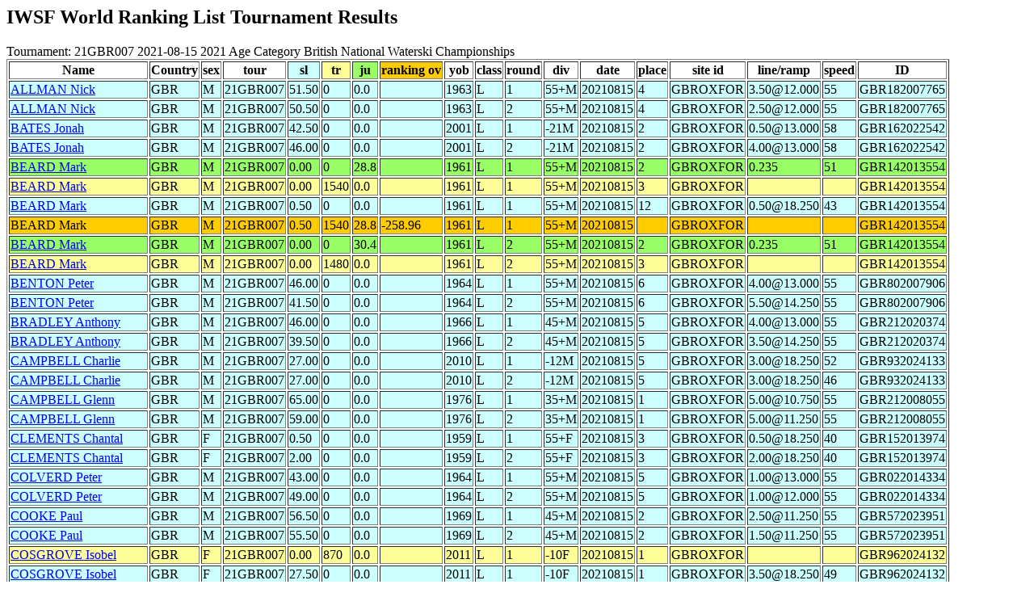

--- FILE ---
content_type: text/html
request_url: http://iwsftournament.com/homologation/showtournamentscores.php?tour=21GBR007
body_size: 10883
content:
<!DOCTYPE HTML PUBLIC "-//W3C//DTD HTML 4.0 Transitional//EN">
<html>
	<head><title>Ranking List Skier Performances</title></head>
	<body>




<h2>IWSF World Ranking List Tournament Results</h2>
<!--select * from dossiers where tourcode='21GBR007' -->
Tournament: 21GBR007 2021-08-15 2021 Age Category British National Waterski Championships<br><!--select * from skidatatemp where tour='21GBR007' and del!='Y'  order by last,first,tour,round,`div`,sl,tr,ju -->
<table border>
<tr><Th>Name</th><Th>Country</Th><Th>sex</th><Th>tour</th><Th  bgcolor=#CCFFFF>sl</th><Th bgcolor=#FFFF99>tr</Th><Th bgcolor=#99FF66>ju</th><Th bgcolor=#FFCC00>ranking ov</th><Th>yob</th><Th>class</th><Th>round</Th><Th>div</th><Th>date</th><Th>place</th><Th>site id</Th><Th>line/ramp</th><Th>speed</Th><Th>ID</Th></Tr>
<tr bgcolor=#CCFFFF><TD><a href="showskierscores.php?last=ALLMAN&first=Nick&list=May07">ALLMAN Nick</a></td><TD>GBR</TD><TD>M</td><TD>21GBR007</td><TD>51.50</td><TD>0</TD><TD>0.0</td><TD></td><TD>1963</td><TD>L</td><TD>1</TD><TD>55+M</td><TD>20210815</td><TD>4</td><TD>GBROXFOR</TD><TD>3.50@12.000</td><TD>55</TD><td>GBR182007765</td></Tr>
<tr bgcolor=#CCFFFF><TD><a href="showskierscores.php?last=ALLMAN&first=Nick&list=May07">ALLMAN Nick</a></td><TD>GBR</TD><TD>M</td><TD>21GBR007</td><TD>50.50</td><TD>0</TD><TD>0.0</td><TD></td><TD>1963</td><TD>L</td><TD>2</TD><TD>55+M</td><TD>20210815</td><TD>4</td><TD>GBROXFOR</TD><TD>2.50@12.000</td><TD>55</TD><td>GBR182007765</td></Tr>
<tr bgcolor=#CCFFFF><TD><a href="showskierscores.php?last=BATES&first=Jonah&list=May07">BATES Jonah</a></td><TD>GBR</TD><TD>M</td><TD>21GBR007</td><TD>42.50</td><TD>0</TD><TD>0.0</td><TD></td><TD>2001</td><TD>L</td><TD>1</TD><TD>-21M</td><TD>20210815</td><TD>2</td><TD>GBROXFOR</TD><TD>0.50@13.000</td><TD>58</TD><td>GBR162022542</td></Tr>
<tr bgcolor=#CCFFFF><TD><a href="showskierscores.php?last=BATES&first=Jonah&list=May07">BATES Jonah</a></td><TD>GBR</TD><TD>M</td><TD>21GBR007</td><TD>46.00</td><TD>0</TD><TD>0.0</td><TD></td><TD>2001</td><TD>L</td><TD>2</TD><TD>-21M</td><TD>20210815</td><TD>2</td><TD>GBROXFOR</TD><TD>4.00@13.000</td><TD>58</TD><td>GBR162022542</td></Tr>
<TR bgcolor=#99FF66><TD><a href="showskierscores.php?last=BEARD&first=Mark&list=May07">BEARD Mark</a></td><TD>GBR</TD><TD>M</td><TD>21GBR007</td><TD>0.00</td><TD>0</TD><TD>28.8</td><TD></td><TD>1961</td><TD>L</td><TD>1</TD><TD>55+M</td><TD>20210815</td><TD>2</td><TD>GBROXFOR</TD><TD>0.235</td><TD>51</TD><td>GBR142013554</td></Tr>
<TR bgcolor=#FFFF99><TD><a href="showskierscores.php?last=BEARD&first=Mark&list=May07">BEARD Mark</a></td><TD>GBR</TD><TD>M</td><TD>21GBR007</td><TD>0.00</td><TD>1540</TD><TD>0.0</td><TD></td><TD>1961</td><TD>L</td><TD>1</TD><TD>55+M</td><TD>20210815</td><TD>3</td><TD>GBROXFOR</TD><td></td><td></td><td>GBR142013554</td></tr><tr bgcolor=#CCFFFF><TD><a href="showskierscores.php?last=BEARD&first=Mark&list=May07">BEARD Mark</a></td><TD>GBR</TD><TD>M</td><TD>21GBR007</td><TD>0.50</td><TD>0</TD><TD>0.0</td><TD></td><TD>1961</td><TD>L</td><TD>1</TD><TD>55+M</td><TD>20210815</td><TD>12</td><TD>GBROXFOR</TD><TD>0.50@18.250</td><TD>43</TD><td>GBR142013554</td></Tr>
<TR bgcolor=#FFCC00><TD>BEARD Mark</td><TD>GBR</TD><TD>M</td><TD>21GBR007</td><TD>0.50</td><TD>1540</TD><TD>28.8</td><TD>-258.96</td><TD>1961</td><TD>L</td><TD>1</TD><TD>55+M</td><TD>20210815</td><TD></td><TD>GBROXFOR</TD><TD></td><TD></TD><td>GBR142013554</td></Tr>
<TR bgcolor=#99FF66><TD><a href="showskierscores.php?last=BEARD&first=Mark&list=May07">BEARD Mark</a></td><TD>GBR</TD><TD>M</td><TD>21GBR007</td><TD>0.00</td><TD>0</TD><TD>30.4</td><TD></td><TD>1961</td><TD>L</td><TD>2</TD><TD>55+M</td><TD>20210815</td><TD>2</td><TD>GBROXFOR</TD><TD>0.235</td><TD>51</TD><td>GBR142013554</td></Tr>
<TR bgcolor=#FFFF99><TD><a href="showskierscores.php?last=BEARD&first=Mark&list=May07">BEARD Mark</a></td><TD>GBR</TD><TD>M</td><TD>21GBR007</td><TD>0.00</td><TD>1480</TD><TD>0.0</td><TD></td><TD>1961</td><TD>L</td><TD>2</TD><TD>55+M</td><TD>20210815</td><TD>3</td><TD>GBROXFOR</TD><td></td><td></td><td>GBR142013554</td></tr><tr bgcolor=#CCFFFF><TD><a href="showskierscores.php?last=BENTON&first=Peter&list=May07">BENTON Peter</a></td><TD>GBR</TD><TD>M</td><TD>21GBR007</td><TD>46.00</td><TD>0</TD><TD>0.0</td><TD></td><TD>1964</td><TD>L</td><TD>1</TD><TD>55+M</td><TD>20210815</td><TD>6</td><TD>GBROXFOR</TD><TD>4.00@13.000</td><TD>55</TD><td>GBR802007906</td></Tr>
<tr bgcolor=#CCFFFF><TD><a href="showskierscores.php?last=BENTON&first=Peter&list=May07">BENTON Peter</a></td><TD>GBR</TD><TD>M</td><TD>21GBR007</td><TD>41.50</td><TD>0</TD><TD>0.0</td><TD></td><TD>1964</td><TD>L</td><TD>2</TD><TD>55+M</td><TD>20210815</td><TD>6</td><TD>GBROXFOR</TD><TD>5.50@14.250</td><TD>55</TD><td>GBR802007906</td></Tr>
<tr bgcolor=#CCFFFF><TD><a href="showskierscores.php?last=BRADLEY&first=Anthony&list=May07">BRADLEY Anthony</a></td><TD>GBR</TD><TD>M</td><TD>21GBR007</td><TD>46.00</td><TD>0</TD><TD>0.0</td><TD></td><TD>1966</td><TD>L</td><TD>1</TD><TD>45+M</td><TD>20210815</td><TD>5</td><TD>GBROXFOR</TD><TD>4.00@13.000</td><TD>55</TD><td>GBR212020374</td></Tr>
<tr bgcolor=#CCFFFF><TD><a href="showskierscores.php?last=BRADLEY&first=Anthony&list=May07">BRADLEY Anthony</a></td><TD>GBR</TD><TD>M</td><TD>21GBR007</td><TD>39.50</td><TD>0</TD><TD>0.0</td><TD></td><TD>1966</td><TD>L</td><TD>2</TD><TD>45+M</td><TD>20210815</td><TD>5</td><TD>GBROXFOR</TD><TD>3.50@14.250</td><TD>55</TD><td>GBR212020374</td></Tr>
<tr bgcolor=#CCFFFF><TD><a href="showskierscores.php?last=CAMPBELL&first=Charlie&list=May07">CAMPBELL Charlie</a></td><TD>GBR</TD><TD>M</td><TD>21GBR007</td><TD>27.00</td><TD>0</TD><TD>0.0</td><TD></td><TD>2010</td><TD>L</td><TD>1</TD><TD>-12M</td><TD>20210815</td><TD>5</td><TD>GBROXFOR</TD><TD>3.00@18.250</td><TD>52</TD><td>GBR932024133</td></Tr>
<tr bgcolor=#CCFFFF><TD><a href="showskierscores.php?last=CAMPBELL&first=Charlie&list=May07">CAMPBELL Charlie</a></td><TD>GBR</TD><TD>M</td><TD>21GBR007</td><TD>27.00</td><TD>0</TD><TD>0.0</td><TD></td><TD>2010</td><TD>L</td><TD>2</TD><TD>-12M</td><TD>20210815</td><TD>5</td><TD>GBROXFOR</TD><TD>3.00@18.250</td><TD>46</TD><td>GBR932024133</td></Tr>
<tr bgcolor=#CCFFFF><TD><a href="showskierscores.php?last=CAMPBELL&first=Glenn&list=May07">CAMPBELL Glenn</a></td><TD>GBR</TD><TD>M</td><TD>21GBR007</td><TD>65.00</td><TD>0</TD><TD>0.0</td><TD></td><TD>1976</td><TD>L</td><TD>1</TD><TD>35+M</td><TD>20210815</td><TD>1</td><TD>GBROXFOR</TD><TD>5.00@10.750</td><TD>55</TD><td>GBR212008055</td></Tr>
<tr bgcolor=#CCFFFF><TD><a href="showskierscores.php?last=CAMPBELL&first=Glenn&list=May07">CAMPBELL Glenn</a></td><TD>GBR</TD><TD>M</td><TD>21GBR007</td><TD>59.00</td><TD>0</TD><TD>0.0</td><TD></td><TD>1976</td><TD>L</td><TD>2</TD><TD>35+M</td><TD>20210815</td><TD>1</td><TD>GBROXFOR</TD><TD>5.00@11.250</td><TD>55</TD><td>GBR212008055</td></Tr>
<tr bgcolor=#CCFFFF><TD><a href="showskierscores.php?last=CLEMENTS&first=Chantal&list=May07">CLEMENTS Chantal</a></td><TD>GBR</TD><TD>F</td><TD>21GBR007</td><TD>0.50</td><TD>0</TD><TD>0.0</td><TD></td><TD>1959</td><TD>L</td><TD>1</TD><TD>55+F</td><TD>20210815</td><TD>3</td><TD>GBROXFOR</TD><TD>0.50@18.250</td><TD>40</TD><td>GBR152013974</td></Tr>
<tr bgcolor=#CCFFFF><TD><a href="showskierscores.php?last=CLEMENTS&first=Chantal&list=May07">CLEMENTS Chantal</a></td><TD>GBR</TD><TD>F</td><TD>21GBR007</td><TD>2.00</td><TD>0</TD><TD>0.0</td><TD></td><TD>1959</td><TD>L</td><TD>2</TD><TD>55+F</td><TD>20210815</td><TD>3</td><TD>GBROXFOR</TD><TD>2.00@18.250</td><TD>40</TD><td>GBR152013974</td></Tr>
<tr bgcolor=#CCFFFF><TD><a href="showskierscores.php?last=COLVERD&first=Peter&list=May07">COLVERD Peter</a></td><TD>GBR</TD><TD>M</td><TD>21GBR007</td><TD>43.00</td><TD>0</TD><TD>0.0</td><TD></td><TD>1964</td><TD>L</td><TD>1</TD><TD>55+M</td><TD>20210815</td><TD>5</td><TD>GBROXFOR</TD><TD>1.00@13.000</td><TD>55</TD><td>GBR022014334</td></Tr>
<tr bgcolor=#CCFFFF><TD><a href="showskierscores.php?last=COLVERD&first=Peter&list=May07">COLVERD Peter</a></td><TD>GBR</TD><TD>M</td><TD>21GBR007</td><TD>49.00</td><TD>0</TD><TD>0.0</td><TD></td><TD>1964</td><TD>L</td><TD>2</TD><TD>55+M</td><TD>20210815</td><TD>5</td><TD>GBROXFOR</TD><TD>1.00@12.000</td><TD>55</TD><td>GBR022014334</td></Tr>
<tr bgcolor=#CCFFFF><TD><a href="showskierscores.php?last=COOKE&first=Paul&list=May07">COOKE Paul</a></td><TD>GBR</TD><TD>M</td><TD>21GBR007</td><TD>56.50</td><TD>0</TD><TD>0.0</td><TD></td><TD>1969</td><TD>L</td><TD>1</TD><TD>45+M</td><TD>20210815</td><TD>2</td><TD>GBROXFOR</TD><TD>2.50@11.250</td><TD>55</TD><td>GBR572023951</td></Tr>
<tr bgcolor=#CCFFFF><TD><a href="showskierscores.php?last=COOKE&first=Paul&list=May07">COOKE Paul</a></td><TD>GBR</TD><TD>M</td><TD>21GBR007</td><TD>55.50</td><TD>0</TD><TD>0.0</td><TD></td><TD>1969</td><TD>L</td><TD>2</TD><TD>45+M</td><TD>20210815</td><TD>2</td><TD>GBROXFOR</TD><TD>1.50@11.250</td><TD>55</TD><td>GBR572023951</td></Tr>
<TR bgcolor=#FFFF99><TD><a href="showskierscores.php?last=COSGROVE&first=Isobel&list=May07">COSGROVE Isobel</a></td><TD>GBR</TD><TD>F</td><TD>21GBR007</td><TD>0.00</td><TD>870</TD><TD>0.0</td><TD></td><TD>2011</td><TD>L</td><TD>1</TD><TD>-10F</td><TD>20210815</td><TD>1</td><TD>GBROXFOR</TD><td></td><td></td><td>GBR962024132</td></tr><tr bgcolor=#CCFFFF><TD><a href="showskierscores.php?last=COSGROVE&first=Isobel&list=May07">COSGROVE Isobel</a></td><TD>GBR</TD><TD>F</td><TD>21GBR007</td><TD>27.50</td><TD>0</TD><TD>0.0</td><TD></td><TD>2011</td><TD>L</td><TD>1</TD><TD>-10F</td><TD>20210815</td><TD>1</td><TD>GBROXFOR</TD><TD>3.50@18.250</td><TD>49</TD><td>GBR962024132</td></Tr>
<TR bgcolor=#FFFF99><TD><a href="showskierscores.php?last=COSGROVE&first=Isobel&list=May07">COSGROVE Isobel</a></td><TD>GBR</TD><TD>F</td><TD>21GBR007</td><TD>0.00</td><TD>870</TD><TD>0.0</td><TD></td><TD>2011</td><TD>L</td><TD>2</TD><TD>-10F</td><TD>20210815</td><TD>1</td><TD>GBROXFOR</TD><td></td><td></td><td>GBR962024132</td></tr><tr bgcolor=#CCFFFF><TD><a href="showskierscores.php?last=COSGROVE&first=Isobel&list=May07">COSGROVE Isobel</a></td><TD>GBR</TD><TD>F</td><TD>21GBR007</td><TD>32.00</td><TD>0</TD><TD>0.0</td><TD></td><TD>2011</td><TD>L</td><TD>2</TD><TD>-10F</td><TD>20210815</td><TD>1</td><TD>GBROXFOR</TD><TD>2.00@16.000</td><TD>49</TD><td>GBR962024132</td></Tr>
<TR bgcolor=#FFFF99><TD><a href="showskierscores.php?last=COSGROVE&first=James&list=May07">COSGROVE James</a></td><TD>GBR</TD><TD>M</td><TD>21GBR007</td><TD>0.00</td><TD>1250</TD><TD>0.0</td><TD></td><TD>2009</td><TD>L</td><TD>1</TD><TD>-12M</td><TD>20210815</td><TD>4</td><TD>GBROXFOR</TD><td></td><td></td><td>GBR602023950</td></tr><tr bgcolor=#CCFFFF><TD><a href="showskierscores.php?last=COSGROVE&first=James&list=May07">COSGROVE James</a></td><TD>GBR</TD><TD>M</td><TD>21GBR007</td><TD>24.50</td><TD>0</TD><TD>0.0</td><TD></td><TD>2009</td><TD>L</td><TD>1</TD><TD>-12M</td><TD>20210815</td><TD>3</td><TD>GBROXFOR</TD><TD>0.50@18.250</td><TD>52</TD><td>GBR602023950</td></Tr>
<TR bgcolor=#FFFF99><TD><a href="showskierscores.php?last=COSGROVE&first=James&list=May07">COSGROVE James</a></td><TD>GBR</TD><TD>M</td><TD>21GBR007</td><TD>0.00</td><TD>740</TD><TD>0.0</td><TD></td><TD>2009</td><TD>L</td><TD>2</TD><TD>-12M</td><TD>20210815</td><TD>4</td><TD>GBROXFOR</TD><td></td><td></td><td>GBR602023950</td></tr><tr bgcolor=#CCFFFF><TD><a href="showskierscores.php?last=COSGROVE&first=James&list=May07">COSGROVE James</a></td><TD>GBR</TD><TD>M</td><TD>21GBR007</td><TD>39.00</td><TD>0</TD><TD>0.0</td><TD></td><TD>2009</td><TD>L</td><TD>2</TD><TD>-12M</td><TD>20210815</td><TD>3</td><TD>GBROXFOR</TD><TD>3.00@14.250</td><TD>52</TD><td>GBR602023950</td></Tr>
<TR bgcolor=#99FF66><TD><a href="showskierscores.php?last=COSTER&first=Harley&list=May07">COSTER Harley</a></td><TD>GBR</TD><TD>M</td><TD>21GBR007</td><TD>0.00</td><TD>0</TD><TD>11.3</td><TD></td><TD>2010</td><TD>L</td><TD>1</TD><TD>-12M</td><TD>20210815</td><TD>2</td><TD>GBROXFOR</TD><TD>0.235</td><TD>39</TD><td>GBR982015494</td></Tr>
<TR bgcolor=#FFFF99><TD><a href="showskierscores.php?last=COSTER&first=Harley&list=May07">COSTER Harley</a></td><TD>GBR</TD><TD>M</td><TD>21GBR007</td><TD>0.00</td><TD>1300</TD><TD>0.0</td><TD></td><TD>2010</td><TD>L</td><TD>1</TD><TD>-12M</td><TD>20210815</td><TD>3</td><TD>GBROXFOR</TD><td></td><td></td><td>GBR982015494</td></tr><tr bgcolor=#CCFFFF><TD><a href="showskierscores.php?last=COSTER&first=Harley&list=May07">COSTER Harley</a></td><TD>GBR</TD><TD>M</td><TD>21GBR007</td><TD>42.50</td><TD>0</TD><TD>0.0</td><TD></td><TD>2010</td><TD>L</td><TD>1</TD><TD>-12M</td><TD>20210815</td><TD>1</td><TD>GBROXFOR</TD><TD>0.50@13.000</td><TD>52</TD><td>GBR982015494</td></Tr>
<TR bgcolor=#FFCC00><TD>COSTER Harley</td><TD>GBR</TD><TD>M</td><TD>21GBR007</td><TD>42.50</td><TD>1300</TD><TD>11.3</td><TD>168.76</td><TD>2010</td><TD>L</td><TD>1</TD><TD>-12M</td><TD>20210815</td><TD></td><TD>GBROXFOR</TD><TD></td><TD></TD><td>GBR982015494</td></Tr>
<TR bgcolor=#99FF66><TD><a href="showskierscores.php?last=COSTER&first=Harley&list=May07">COSTER Harley</a></td><TD>GBR</TD><TD>M</td><TD>21GBR007</td><TD>0.00</td><TD>0</TD><TD>10.8</td><TD></td><TD>2010</td><TD>L</td><TD>2</TD><TD>-12M</td><TD>20210815</td><TD>2</td><TD>GBROXFOR</TD><TD>0.235</td><TD>39</TD><td>GBR982015494</td></Tr>
<TR bgcolor=#FFFF99><TD><a href="showskierscores.php?last=COSTER&first=Harley&list=May07">COSTER Harley</a></td><TD>GBR</TD><TD>M</td><TD>21GBR007</td><TD>0.00</td><TD>1350</TD><TD>0.0</td><TD></td><TD>2010</td><TD>L</td><TD>2</TD><TD>-12M</td><TD>20210815</td><TD>3</td><TD>GBROXFOR</TD><td></td><td></td><td>GBR982015494</td></tr><tr bgcolor=#CCFFFF><TD><a href="showskierscores.php?last=COSTER&first=Harley&list=May07">COSTER Harley</a></td><TD>GBR</TD><TD>M</td><TD>21GBR007</td><TD>45.00</td><TD>0</TD><TD>0.0</td><TD></td><TD>2010</td><TD>L</td><TD>2</TD><TD>-12M</td><TD>20210815</td><TD>1</td><TD>GBROXFOR</TD><TD>3.00@13.000</td><TD>52</TD><td>GBR982015494</td></Tr>
<TR bgcolor=#FFCC00><TD>COSTER Harley</td><TD>GBR</TD><TD>M</td><TD>21GBR007</td><TD>45.00</td><TD>1350</TD><TD>10.8</td><TD>212.38</td><TD>2010</td><TD>L</td><TD>2</TD><TD>-12M</td><TD>20210815</td><TD></td><TD>GBROXFOR</TD><TD></td><TD></TD><td>GBR982015494</td></Tr>
<tr bgcolor=#CCFFFF><TD><a href="showskierscores.php?last=CRACKNELL&first=Max&list=May07">CRACKNELL Max</a></td><TD>GBR</TD><TD>M</td><TD>21GBR007</td><TD>28.00</td><TD>0</TD><TD>0.0</td><TD></td><TD>1980</td><TD>L</td><TD>1</TD><TD>35+M</td><TD>20210815</td><TD>3</td><TD>GBROXFOR</TD><TD>4.00@18.250</td><TD>55</TD><td>GBR982015531</td></Tr>
<tr bgcolor=#CCFFFF><TD><a href="showskierscores.php?last=CRACKNELL&first=Max&list=May07">CRACKNELL Max</a></td><TD>GBR</TD><TD>M</td><TD>21GBR007</td><TD>38.00</td><TD>0</TD><TD>0.0</td><TD></td><TD>1980</td><TD>L</td><TD>2</TD><TD>35+M</td><TD>20210815</td><TD>3</td><TD>GBROXFOR</TD><TD>2.00@14.250</td><TD>55</TD><td>GBR982015531</td></Tr>
<TR bgcolor=#99FF66><TD><a href="showskierscores.php?last=CROSSLAND&first=Harrison&list=May07">CROSSLAND Harrison</a></td><TD>GBR</TD><TD>M</td><TD>21GBR007</td><TD>0.00</td><TD>0</TD><TD>18.0</td><TD></td><TD>2007</td><TD>L</td><TD>1</TD><TD>-14M</td><TD>20210815</td><TD>3</td><TD>GBROXFOR</TD><TD>0.235</td><TD>48</TD><td>GBR482018425</td></Tr>
<TR bgcolor=#FFFF99><TD><a href="showskierscores.php?last=CROSSLAND&first=Harrison&list=May07">CROSSLAND Harrison</a></td><TD>GBR</TD><TD>M</td><TD>21GBR007</td><TD>0.00</td><TD>3240</TD><TD>0.0</td><TD></td><TD>2007</td><TD>L</td><TD>1</TD><TD>-14M</td><TD>20210815</td><TD>1</td><TD>GBROXFOR</TD><td></td><td></td><td>GBR482018425</td></tr><tr bgcolor=#CCFFFF><TD><a href="showskierscores.php?last=CROSSLAND&first=Harrison&list=May07">CROSSLAND Harrison</a></td><TD>GBR</TD><TD>M</td><TD>21GBR007</td><TD>46.00</td><TD>0</TD><TD>0.0</td><TD></td><TD>2007</td><TD>L</td><TD>1</TD><TD>-14M</td><TD>20210815</td><TD>2</td><TD>GBROXFOR</TD><TD>4.00@13.000</td><TD>55</TD><td>GBR482018425</td></Tr>
<TR bgcolor=#FFCC00><TD>CROSSLAND Harrison</td><TD>GBR</TD><TD>M</td><TD>21GBR007</td><TD>46.00</td><TD>3240</TD><TD>18.0</td><TD>562.83</td><TD>2007</td><TD>L</td><TD>1</TD><TD>-14M</td><TD>20210815</td><TD></td><TD>GBROXFOR</TD><TD></td><TD></TD><td>GBR482018425</td></Tr>
<TR bgcolor=#99FF66><TD><a href="showskierscores.php?last=CROSSLAND&first=Harrison&list=May07">CROSSLAND Harrison</a></td><TD>GBR</TD><TD>M</td><TD>21GBR007</td><TD>0.00</td><TD>0</TD><TD>19.1</td><TD></td><TD>2007</td><TD>L</td><TD>2</TD><TD>-14M</td><TD>20210815</td><TD>3</td><TD>GBROXFOR</TD><TD>0.235</td><TD>48</TD><td>GBR482018425</td></Tr>
<TR bgcolor=#FFFF99><TD><a href="showskierscores.php?last=CROSSLAND&first=Harrison&list=May07">CROSSLAND Harrison</a></td><TD>GBR</TD><TD>M</td><TD>21GBR007</td><TD>0.00</td><TD>3330</TD><TD>0.0</td><TD></td><TD>2007</td><TD>L</td><TD>2</TD><TD>-14M</td><TD>20210815</td><TD>1</td><TD>GBROXFOR</TD><td></td><td></td><td>GBR482018425</td></tr><tr bgcolor=#CCFFFF><TD><a href="showskierscores.php?last=CROSSLAND&first=Harrison&list=May07">CROSSLAND Harrison</a></td><TD>GBR</TD><TD>M</td><TD>21GBR007</td><TD>50.00</td><TD>0</TD><TD>0.0</td><TD></td><TD>2007</td><TD>L</td><TD>2</TD><TD>-14M</td><TD>20210815</td><TD>2</td><TD>GBROXFOR</TD><TD>2.00@12.000</td><TD>55</TD><td>GBR482018425</td></Tr>
<TR bgcolor=#FFCC00><TD>CROSSLAND Harrison</td><TD>GBR</TD><TD>M</td><TD>21GBR007</td><TD>50.00</td><TD>3330</TD><TD>19.1</td><TD>677.86</td><TD>2007</td><TD>L</td><TD>2</TD><TD>-14M</td><TD>20210815</td><TD></td><TD>GBROXFOR</TD><TD></td><TD></TD><td>GBR482018425</td></Tr>
<tr bgcolor=#CCFFFF><TD><a href="showskierscores.php?last=CROWLEY&first=Jenny&list=May07">CROWLEY Jenny</a></td><TD>GBR</TD><TD>F</td><TD>21GBR007</td><TD>31.00</td><TD>0</TD><TD>0.0</td><TD></td><TD>1976</td><TD>L</td><TD>1</TD><TD>35+F</td><TD>20210815</td><TD>1</td><TD>GBROXFOR</TD><TD>1.00@16.000</td><TD>55</TD><td>GBR832022552</td></Tr>
<tr bgcolor=#CCFFFF><TD><a href="showskierscores.php?last=CROWLEY&first=Jenny&list=May07">CROWLEY Jenny</a></td><TD>GBR</TD><TD>F</td><TD>21GBR007</td><TD>28.50</td><TD>0</TD><TD>0.0</td><TD></td><TD>1976</td><TD>L</td><TD>2</TD><TD>35+F</td><TD>20210815</td><TD>1</td><TD>GBROXFOR</TD><TD>4.50@18.250</td><TD>55</TD><td>GBR832022552</td></Tr>
<TR bgcolor=#FFFF99><TD><a href="showskierscores.php?last=DAUTIGNY&first=Raphael&list=May07">DAUTIGNY Raphael</a></td><TD>GBR</TD><TD>M</td><TD>21GBR007</td><TD>0.00</td><TD>1500</TD><TD>0.0</td><TD></td><TD>2009</td><TD>L</td><TD>1</TD><TD>-12M</td><TD>20210815</td><TD>2</td><TD>GBROXFOR</TD><td></td><td></td><td>GBR382023828</td></tr><tr bgcolor=#CCFFFF><TD><a href="showskierscores.php?last=DAUTIGNY&first=Raphael&list=May07">DAUTIGNY Raphael</a></td><TD>GBR</TD><TD>M</td><TD>21GBR007</td><TD>44.00</td><TD>0</TD><TD>0.0</td><TD></td><TD>2009</td><TD>L</td><TD>1</TD><TD>-12M</td><TD>20210815</td><TD>2</td><TD>GBROXFOR</TD><TD>2.00@13.000</td><TD>52</TD><td>GBR382023828</td></Tr>
<TR bgcolor=#FFFF99><TD><a href="showskierscores.php?last=DAUTIGNY&first=Raphael&list=May07">DAUTIGNY Raphael</a></td><TD>GBR</TD><TD>M</td><TD>21GBR007</td><TD>0.00</td><TD>1390</TD><TD>0.0</td><TD></td><TD>2009</td><TD>L</td><TD>2</TD><TD>-12M</td><TD>20210815</td><TD>2</td><TD>GBROXFOR</TD><td></td><td></td><td>GBR382023828</td></tr><tr bgcolor=#CCFFFF><TD><a href="showskierscores.php?last=DAUTIGNY&first=Raphael&list=May07">DAUTIGNY Raphael</a></td><TD>GBR</TD><TD>M</td><TD>21GBR007</td><TD>41.50</td><TD>0</TD><TD>0.0</td><TD></td><TD>2009</td><TD>L</td><TD>2</TD><TD>-12M</td><TD>20210815</td><TD>2</td><TD>GBROXFOR</TD><TD>5.50@14.250</td><TD>52</TD><td>GBR382023828</td></Tr>
<TR bgcolor=#99FF66><TD><a href="showskierscores.php?last=DESTE&first=Lilli&list=May07">DESTE Lilli</a></td><TD>GBR</TD><TD>F</td><TD>21GBR007</td><TD>0.00</td><TD>0</TD><TD>23.8</td><TD></td><TD>2005</td><TD>L</td><TD>1</TD><TD>-17F</td><TD>20210815</td><TD>3</td><TD>GBROXFOR</TD><TD>0.235</td><TD>51</TD><td>GBR232022863</td></Tr>
<TR bgcolor=#FFFF99><TD><a href="showskierscores.php?last=DESTE&first=Lilli&list=May07">DESTE Lilli</a></td><TD>GBR</TD><TD>F</td><TD>21GBR007</td><TD>0.00</td><TD>680</TD><TD>0.0</td><TD></td><TD>2005</td><TD>L</td><TD>1</TD><TD>-17F</td><TD>20210815</td><TD>5</td><TD>GBROXFOR</TD><td></td><td></td><td>GBR232022863</td></tr><tr bgcolor=#CCFFFF><TD><a href="showskierscores.php?last=DESTE&first=Lilli&list=May07">DESTE Lilli</a></td><TD>GBR</TD><TD>F</td><TD>21GBR007</td><TD>38.00</td><TD>0</TD><TD>0.0</td><TD></td><TD>2005</td><TD>L</td><TD>1</TD><TD>-17F</td><TD>20210815</td><TD>3</td><TD>GBROXFOR</TD><TD>2.00@14.250</td><TD>55</TD><td>GBR232022863</td></Tr>
<TR bgcolor=#FFCC00><TD>DESTE Lilli</td><TD>GBR</TD><TD>F</td><TD>21GBR007</td><TD>38.00</td><TD>680</TD><TD>23.8</td><TD>607.82</td><TD>2005</td><TD>L</td><TD>1</TD><TD>-17F</td><TD>20210815</td><TD></td><TD>GBROXFOR</TD><TD></td><TD></TD><td>GBR232022863</td></Tr>
<TR bgcolor=#99FF66><TD><a href="showskierscores.php?last=DESTE&first=Lilli&list=May07">DESTE Lilli</a></td><TD>GBR</TD><TD>F</td><TD>21GBR007</td><TD>0.00</td><TD>0</TD><TD>23.9</td><TD></td><TD>2005</td><TD>L</td><TD>2</TD><TD>-17F</td><TD>20210815</td><TD>3</td><TD>GBROXFOR</TD><TD>0.235</td><TD>51</TD><td>GBR232022863</td></Tr>
<TR bgcolor=#FFFF99><TD><a href="showskierscores.php?last=DESTE&first=Lilli&list=May07">DESTE Lilli</a></td><TD>GBR</TD><TD>F</td><TD>21GBR007</td><TD>0.00</td><TD>1140</TD><TD>0.0</td><TD></td><TD>2005</td><TD>L</td><TD>2</TD><TD>-17F</td><TD>20210815</td><TD>5</td><TD>GBROXFOR</TD><td></td><td></td><td>GBR232022863</td></tr><tr bgcolor=#CCFFFF><TD><a href="showskierscores.php?last=DESTE&first=Lilli&list=May07">DESTE Lilli</a></td><TD>GBR</TD><TD>F</td><TD>21GBR007</td><TD>40.50</td><TD>0</TD><TD>0.0</td><TD></td><TD>2005</td><TD>L</td><TD>2</TD><TD>-17F</td><TD>20210815</td><TD>3</td><TD>GBROXFOR</TD><TD>4.50@14.250</td><TD>55</TD><td>GBR232022863</td></Tr>
<TR bgcolor=#FFCC00><TD>DESTE Lilli</td><TD>GBR</TD><TD>F</td><TD>21GBR007</td><TD>40.50</td><TD>1140</TD><TD>23.9</td><TD>722.56</td><TD>2005</td><TD>L</td><TD>2</TD><TD>-17F</td><TD>20210815</td><TD></td><TD>GBROXFOR</TD><TD></td><TD></TD><td>GBR232022863</td></Tr>
<TR bgcolor=#FFFF99><TD><a href="showskierscores.php?last=DOHERTY&first=Bethany&list=May07">DOHERTY Bethany</a></td><TD>GBR</TD><TD>F</td><TD>21GBR007</td><TD>0.00</td><TD>1380</TD><TD>0.0</td><TD></td><TD>2005</td><TD>L</td><TD>1</TD><TD>-17F</td><TD>20210815</td><TD>4</td><TD>GBROXFOR</TD><td></td><td></td><td>GBR982015496</td></tr><tr bgcolor=#CCFFFF><TD><a href="showskierscores.php?last=DOHERTY&first=Bethany&list=May07">DOHERTY Bethany</a></td><TD>GBR</TD><TD>F</td><TD>21GBR007</td><TD>26.50</td><TD>0</TD><TD>0.0</td><TD></td><TD>2005</td><TD>L</td><TD>1</TD><TD>-17F</td><TD>20210815</td><TD>6</td><TD>GBROXFOR</TD><TD>2.50@18.250</td><TD>52</TD><td>GBR982015496</td></Tr>
<TR bgcolor=#FFFF99><TD><a href="showskierscores.php?last=DOHERTY&first=Bethany&list=May07">DOHERTY Bethany</a></td><TD>GBR</TD><TD>F</td><TD>21GBR007</td><TD>0.00</td><TD>1410</TD><TD>0.0</td><TD></td><TD>2005</td><TD>L</td><TD>2</TD><TD>-17F</td><TD>20210815</td><TD>4</td><TD>GBROXFOR</TD><td></td><td></td><td>GBR982015496</td></tr><tr bgcolor=#CCFFFF><TD><a href="showskierscores.php?last=DOUGLAS&first=Robbie&list=May07">DOUGLAS Robbie</a></td><TD>GBR</TD><TD>M</td><TD>21GBR007</td><TD>34.00</td><TD>0</TD><TD>0.0</td><TD></td><TD>2006</td><TD>L</td><TD>1</TD><TD>-17M</td><TD>20210815</td><TD>3</td><TD>GBROXFOR</TD><TD>4.00@16.000</td><TD>58</TD><td>GBR462023308</td></Tr>
<tr bgcolor=#CCFFFF><TD><a href="showskierscores.php?last=DOUGLAS&first=Robbie&list=May07">DOUGLAS Robbie</a></td><TD>GBR</TD><TD>M</td><TD>21GBR007</td><TD>33.25</td><TD>0</TD><TD>0.0</td><TD></td><TD>2006</td><TD>L</td><TD>2</TD><TD>-17M</td><TD>20210815</td><TD>3</td><TD>GBROXFOR</TD><TD>3.25@16.000</td><TD>58</TD><td>GBR462023308</td></Tr>
<tr bgcolor=#CCFFFF><TD><a href="showskierscores.php?last=DYSON&first=Andrew&list=May07">DYSON Andrew</a></td><TD>GBR</TD><TD>M</td><TD>21GBR007</td><TD>32.00</td><TD>0</TD><TD>0.0</td><TD></td><TD>1964</td><TD>L</td><TD>1</TD><TD>55+M</td><TD>20210815</td><TD>9</td><TD>GBROXFOR</TD><TD>2.00@16.000</td><TD>55</TD><td>GBR912017182</td></Tr>
<TR bgcolor=#FFFF99><TD><a href="showskierscores.php?last=ELLIOTT&first=Jimmy&list=May07">ELLIOTT Jimmy</a></td><TD>GBR</TD><TD>M</td><TD>21GBR007</td><TD>0.00</td><TD>1710</TD><TD>0.0</td><TD></td><TD>2010</td><TD>L</td><TD>1</TD><TD>-12M</td><TD>20210815</td><TD>1</td><TD>GBROXFOR</TD><td></td><td></td><td>GBR982015490</td></tr><tr bgcolor=#CCFFFF><TD><a href="showskierscores.php?last=ELLIOTT&first=Jimmy&list=May07">ELLIOTT Jimmy</a></td><TD>GBR</TD><TD>M</td><TD>21GBR007</td><TD>26.50</td><TD>0</TD><TD>0.0</td><TD></td><TD>2010</td><TD>L</td><TD>1</TD><TD>-12M</td><TD>20210815</td><TD>4</td><TD>GBROXFOR</TD><TD>2.50@18.250</td><TD>52</TD><td>GBR982015490</td></Tr>
<TR bgcolor=#FFFF99><TD><a href="showskierscores.php?last=ELLIOTT&first=Jimmy&list=May07">ELLIOTT Jimmy</a></td><TD>GBR</TD><TD>M</td><TD>21GBR007</td><TD>0.00</td><TD>1570</TD><TD>0.0</td><TD></td><TD>2010</td><TD>L</td><TD>2</TD><TD>-12M</td><TD>20210815</td><TD>1</td><TD>GBROXFOR</TD><td></td><td></td><td>GBR982015490</td></tr><tr bgcolor=#CCFFFF><TD><a href="showskierscores.php?last=ELLIOTT&first=Jimmy&list=May07">ELLIOTT Jimmy</a></td><TD>GBR</TD><TD>M</td><TD>21GBR007</td><TD>27.00</td><TD>0</TD><TD>0.0</td><TD></td><TD>2010</td><TD>L</td><TD>2</TD><TD>-12M</td><TD>20210815</td><TD>4</td><TD>GBROXFOR</TD><TD>3.00@18.250</td><TD>52</TD><td>GBR982015490</td></Tr>
<TR bgcolor=#FFFF99><TD><a href="showskierscores.php?last=ELLIS&first=Claire&list=May07">ELLIS Claire</a></td><TD>GBR</TD><TD>F</td><TD>21GBR007</td><TD>0.00</td><TD>1420</TD><TD>0.0</td><TD></td><TD>1976</td><TD>L</td><TD>1</TD><TD>35+F</td><TD>20210815</td><TD>1</td><TD>GBROXFOR</TD><td></td><td></td><td>GBR632000960</td></tr><tr bgcolor=#CCFFFF><TD><a href="showskierscores.php?last=ELLIS&first=Claire&list=May07">ELLIS Claire</a></td><TD>GBR</TD><TD>F</td><TD>21GBR007</td><TD>24.50</td><TD>0</TD><TD>0.0</td><TD></td><TD>1976</td><TD>L</td><TD>1</TD><TD>35+F</td><TD>20210815</td><TD>2</td><TD>GBROXFOR</TD><TD>0.50@18.250</td><TD>43</TD><td>GBR632000960</td></Tr>
<TR bgcolor=#FFFF99><TD><a href="showskierscores.php?last=ELLIS&first=Claire&list=May07">ELLIS Claire</a></td><TD>GBR</TD><TD>F</td><TD>21GBR007</td><TD>0.00</td><TD>1620</TD><TD>0.0</td><TD></td><TD>1976</td><TD>L</td><TD>2</TD><TD>35+F</td><TD>20210815</td><TD>1</td><TD>GBROXFOR</TD><td></td><td></td><td>GBR632000960</td></tr><tr bgcolor=#CCFFFF><TD><a href="showskierscores.php?last=ELLIS&first=Claire&list=May07">ELLIS Claire</a></td><TD>GBR</TD><TD>F</td><TD>21GBR007</td><TD>26.00</td><TD>0</TD><TD>0.0</td><TD></td><TD>1976</td><TD>L</td><TD>2</TD><TD>35+F</td><TD>20210815</td><TD>2</td><TD>GBROXFOR</TD><TD>2.00@18.250</td><TD>43</TD><td>GBR632000960</td></Tr>
<TR bgcolor=#99FF66><TD><a href="showskierscores.php?last=FEARN&first=Charlie&list=May07">FEARN Charlie</a></td><TD>GBR</TD><TD>M</td><TD>21GBR007</td><TD>0.00</td><TD>0</TD><TD>21.2</td><TD></td><TD>2009</td><TD>L</td><TD>1</TD><TD>-12M</td><TD>20210815</td><TD>1</td><TD>GBROXFOR</TD><TD>0.235</td><TD>45</TD><td>GBR502024018</td></Tr>
<TR bgcolor=#FFFF99><TD><a href="showskierscores.php?last=FEARN&first=Charlie&list=May07">FEARN Charlie</a></td><TD>GBR</TD><TD>M</td><TD>21GBR007</td><TD>0.00</td><TD>440</TD><TD>0.0</td><TD></td><TD>2009</td><TD>L</td><TD>1</TD><TD>-12M</td><TD>20210815</td><TD>5</td><TD>GBROXFOR</TD><td></td><td></td><td>GBR502024018</td></tr><tr bgcolor=#CCFFFF><TD><a href="showskierscores.php?last=FEARN&first=Charlie&list=May07">FEARN Charlie</a></td><TD>GBR</TD><TD>M</td><TD>21GBR007</td><TD>26.00</td><TD>0</TD><TD>0.0</td><TD></td><TD>2009</td><TD>L</td><TD>1</TD><TD>-12M</td><TD>20210815</td><TD>7</td><TD>GBROXFOR</TD><TD>2.00@18.250</td><TD>46</TD><td>GBR502024018</td></Tr>
<TR bgcolor=#FFCC00><TD>FEARN Charlie</td><TD>GBR</TD><TD>M</td><TD>21GBR007</td><TD>26.00</td><TD>440</TD><TD>21.2</td><TD>-10.3</td><TD>2009</td><TD>L</td><TD>1</TD><TD>-12M</td><TD>20210815</td><TD></td><TD>GBROXFOR</TD><TD></td><TD></TD><td>GBR502024018</td></Tr>
<TR bgcolor=#99FF66><TD><a href="showskierscores.php?last=FEARN&first=Charlie&list=May07">FEARN Charlie</a></td><TD>GBR</TD><TD>M</td><TD>21GBR007</td><TD>0.00</td><TD>0</TD><TD>21.8</td><TD></td><TD>2009</td><TD>L</td><TD>2</TD><TD>-12M</td><TD>20210815</td><TD>1</td><TD>GBROXFOR</TD><TD>0.235</td><TD>45</TD><td>GBR502024018</td></Tr>
<TR bgcolor=#FFFF99><TD><a href="showskierscores.php?last=FEARN&first=Charlie&list=May07">FEARN Charlie</a></td><TD>GBR</TD><TD>M</td><TD>21GBR007</td><TD>0.00</td><TD>660</TD><TD>0.0</td><TD></td><TD>2009</td><TD>L</td><TD>2</TD><TD>-12M</td><TD>20210815</td><TD>5</td><TD>GBROXFOR</TD><td></td><td></td><td>GBR502024018</td></tr><TR bgcolor=#99FF66><TD><a href="showskierscores.php?last=FEARN&first=Georgia&list=May07">FEARN Georgia</a></td><TD>GBR</TD><TD>F</td><TD>21GBR007</td><TD>0.00</td><TD>0</TD><TD>30.6</td><TD></td><TD>2001</td><TD>L</td><TD>1</TD><TD>-21F</td><TD>20210815</td><TD>1</td><TD>GBROXFOR</TD><TD>0.235</td><TD>54</TD><td>GBR332022504</td></Tr>
<TR bgcolor=#FFFF99><TD><a href="showskierscores.php?last=FEARN&first=Georgia&list=May07">FEARN Georgia</a></td><TD>GBR</TD><TD>F</td><TD>21GBR007</td><TD>0.00</td><TD>1980</TD><TD>0.0</td><TD></td><TD>2001</td><TD>L</td><TD>1</TD><TD>-21F</td><TD>20210815</td><TD>1</td><TD>GBROXFOR</TD><td></td><td></td><td>GBR332022504</td></tr><tr bgcolor=#CCFFFF><TD><a href="showskierscores.php?last=FEARN&first=Georgia&list=May07">FEARN Georgia</a></td><TD>GBR</TD><TD>F</td><TD>21GBR007</td><TD>27.00</td><TD>0</TD><TD>0.0</td><TD></td><TD>2001</td><TD>L</td><TD>1</TD><TD>-21F</td><TD>20210815</td><TD>6</td><TD>GBROXFOR</TD><TD>3.00@18.250</td><TD>55</TD><td>GBR332022504</td></Tr>
<TR bgcolor=#FFCC00><TD>FEARN Georgia</td><TD>GBR</TD><TD>F</td><TD>21GBR007</td><TD>27.00</td><TD>1980</TD><TD>30.6</td><TD>706.51</td><TD>2001</td><TD>L</td><TD>1</TD><TD>-21F</td><TD>20210815</td><TD></td><TD>GBROXFOR</TD><TD></td><TD></TD><td>GBR332022504</td></Tr>
<TR bgcolor=#99FF66><TD><a href="showskierscores.php?last=FEARN&first=Georgia&list=May07">FEARN Georgia</a></td><TD>GBR</TD><TD>F</td><TD>21GBR007</td><TD>0.00</td><TD>0</TD><TD>32.1</td><TD></td><TD>2001</td><TD>L</td><TD>2</TD><TD>-21F</td><TD>20210815</td><TD>1</td><TD>GBROXFOR</TD><TD>0.235</td><TD>54</TD><td>GBR332022504</td></Tr>
<TR bgcolor=#FFFF99><TD><a href="showskierscores.php?last=FEARN&first=Georgia&list=May07">FEARN Georgia</a></td><TD>GBR</TD><TD>F</td><TD>21GBR007</td><TD>0.00</td><TD>2340</TD><TD>0.0</td><TD></td><TD>2001</td><TD>L</td><TD>2</TD><TD>-21F</td><TD>20210815</td><TD>1</td><TD>GBROXFOR</TD><td></td><td></td><td>GBR332022504</td></tr><tr bgcolor=#CCFFFF><TD><a href="showskierscores.php?last=FLETCHER&first=Alfie&list=May07">FLETCHER Alfie</a></td><TD>GBR</TD><TD>M</td><TD>21GBR007</td><TD>39.50</td><TD>0</TD><TD>0.0</td><TD></td><TD>2007</td><TD>L</td><TD>1</TD><TD>-14M</td><TD>20210815</td><TD>1</td><TD>GBROXFOR</TD><TD>3.50@14.250</td><TD>55</TD><td>GBR272023864</td></Tr>
<tr bgcolor=#CCFFFF><TD><a href="showskierscores.php?last=FLETCHER&first=Alfie&list=May07">FLETCHER Alfie</a></td><TD>GBR</TD><TD>M</td><TD>21GBR007</td><TD>50.00</td><TD>0</TD><TD>0.0</td><TD></td><TD>2007</td><TD>L</td><TD>2</TD><TD>-14M</td><TD>20210815</td><TD>1</td><TD>GBROXFOR</TD><TD>2.00@12.000</td><TD>55</TD><td>GBR272023864</td></Tr>
<TR bgcolor=#FFFF99><TD><a href="showskierscores.php?last=GHALEBEIGI&first=Phedra&list=May07">GHALEBEIGI Phedra</a></td><TD>GBR</TD><TD>F</td><TD>21GBR007</td><TD>0.00</td><TD>680</TD><TD>0.0</td><TD></td><TD>1967</td><TD>L</td><TD>1</TD><TD>45+F</td><TD>20210815</td><TD>2</td><TD>GBROXFOR</TD><td></td><td></td><td>GBR092020378</td></tr><tr bgcolor=#CCFFFF><TD><a href="showskierscores.php?last=GHALEBEIGI&first=Phedra&list=May07">GHALEBEIGI Phedra</a></td><TD>GBR</TD><TD>F</td><TD>21GBR007</td><TD>24.00</td><TD>0</TD><TD>0.0</td><TD></td><TD>1967</td><TD>L</td><TD>1</TD><TD>45+F</td><TD>20210815</td><TD>2</td><TD>GBROXFOR</TD><TD>0.00@18.250</td><TD>46</TD><td>GBR092020378</td></Tr>
<TR bgcolor=#FFFF99><TD><a href="showskierscores.php?last=GHALEBEIGI&first=Phedra&list=May07">GHALEBEIGI Phedra</a></td><TD>GBR</TD><TD>F</td><TD>21GBR007</td><TD>0.00</td><TD>810</TD><TD>0.0</td><TD></td><TD>1967</td><TD>L</td><TD>2</TD><TD>45+F</td><TD>20210815</td><TD>2</td><TD>GBROXFOR</TD><td></td><td></td><td>GBR092020378</td></tr><tr bgcolor=#CCFFFF><TD><a href="showskierscores.php?last=GHALEBEIGI&first=Phedra&list=May07">GHALEBEIGI Phedra</a></td><TD>GBR</TD><TD>F</td><TD>21GBR007</td><TD>27.00</td><TD>0</TD><TD>0.0</td><TD></td><TD>1967</td><TD>L</td><TD>2</TD><TD>45+F</td><TD>20210815</td><TD>2</td><TD>GBROXFOR</TD><TD>3.00@18.250</td><TD>46</TD><td>GBR092020378</td></Tr>
<TR bgcolor=#99FF66><TD><a href="showskierscores.php?last=HALFORD&first=Danielle&list=May07">HALFORD Danielle</a></td><TD>GBR</TD><TD>F</td><TD>21GBR007</td><TD>0.00</td><TD>0</TD><TD>20.1</td><TD></td><TD>2006</td><TD>L</td><TD>1</TD><TD>-17F</td><TD>20210815</td><TD>4</td><TD>GBROXFOR</TD><TD>0.235</td><TD>48</TD><td>GBR932022484</td></Tr>
<TR bgcolor=#FFFF99><TD><a href="showskierscores.php?last=HALFORD&first=Danielle&list=May07">HALFORD Danielle</a></td><TD>GBR</TD><TD>F</td><TD>21GBR007</td><TD>0.00</td><TD>2970</TD><TD>0.0</td><TD></td><TD>2006</td><TD>L</td><TD>1</TD><TD>-17F</td><TD>20210815</td><TD>2</td><TD>GBROXFOR</TD><td></td><td></td><td>GBR932022484</td></tr><tr bgcolor=#CCFFFF><TD><a href="showskierscores.php?last=HALFORD&first=Danielle&list=May07">HALFORD Danielle</a></td><TD>GBR</TD><TD>F</td><TD>21GBR007</td><TD>43.00</td><TD>0</TD><TD>0.0</td><TD></td><TD>2006</td><TD>L</td><TD>1</TD><TD>-17F</td><TD>20210815</td><TD>4</td><TD>GBROXFOR</TD><TD>1.00@13.000</td><TD>55</TD><td>GBR932022484</td></Tr>
<TR bgcolor=#FFCC00><TD>HALFORD Danielle</td><TD>GBR</TD><TD>F</td><TD>21GBR007</td><TD>43.00</td><TD>2970</TD><TD>20.1</td><TD>880.55</td><TD>2006</td><TD>L</td><TD>1</TD><TD>-17F</td><TD>20210815</td><TD></td><TD>GBROXFOR</TD><TD></td><TD></TD><td>GBR932022484</td></Tr>
<TR bgcolor=#99FF66><TD><a href="showskierscores.php?last=HALFORD&first=Danielle&list=May07">HALFORD Danielle</a></td><TD>GBR</TD><TD>F</td><TD>21GBR007</td><TD>0.00</td><TD>0</TD><TD>22.1</td><TD></td><TD>2006</td><TD>L</td><TD>2</TD><TD>-17F</td><TD>20210815</td><TD>4</td><TD>GBROXFOR</TD><TD>0.235</td><TD>48</TD><td>GBR932022484</td></Tr>
<TR bgcolor=#FFFF99><TD><a href="showskierscores.php?last=HALFORD&first=Danielle&list=May07">HALFORD Danielle</a></td><TD>GBR</TD><TD>F</td><TD>21GBR007</td><TD>0.00</td><TD>2970</TD><TD>0.0</td><TD></td><TD>2006</td><TD>L</td><TD>2</TD><TD>-17F</td><TD>20210815</td><TD>2</td><TD>GBROXFOR</TD><td></td><td></td><td>GBR932022484</td></tr><tr bgcolor=#CCFFFF><TD><a href="showskierscores.php?last=HALFORD&first=Danielle&list=May07">HALFORD Danielle</a></td><TD>GBR</TD><TD>F</td><TD>21GBR007</td><TD>39.00</td><TD>0</TD><TD>0.0</td><TD></td><TD>2006</td><TD>L</td><TD>2</TD><TD>-17F</td><TD>20210815</td><TD>4</td><TD>GBROXFOR</TD><TD>3.00@14.250</td><TD>55</TD><td>GBR932022484</td></Tr>
<TR bgcolor=#FFCC00><TD>HALFORD Danielle</td><TD>GBR</TD><TD>F</td><TD>21GBR007</td><TD>39.00</td><TD>2970</TD><TD>22.1</td><TD>847.23</td><TD>2006</td><TD>L</td><TD>2</TD><TD>-17F</td><TD>20210815</td><TD></td><TD>GBROXFOR</TD><TD></td><TD></TD><td>GBR932022484</td></Tr>
<tr bgcolor=#CCFFFF><TD><a href="showskierscores.php?last=HARRISON&first=Gavin&list=May07">HARRISON Gavin</a></td><TD>GBR</TD><TD>M</td><TD>21GBR007</td><TD>26.00</td><TD>0</TD><TD>0.0</td><TD></td><TD>1984</td><TD>L</td><TD>1</TD><TD>35+M</td><TD>20210815</td><TD>4</td><TD>GBROXFOR</TD><TD>2.00@18.250</td><TD>55</TD><td>GBR122020377</td></Tr>
<tr bgcolor=#CCFFFF><TD><a href="showskierscores.php?last=HARRISON&first=Gavin&list=May07">HARRISON Gavin</a></td><TD>GBR</TD><TD>M</td><TD>21GBR007</td><TD>29.50</td><TD>0</TD><TD>0.0</td><TD></td><TD>1984</td><TD>L</td><TD>2</TD><TD>35+M</td><TD>20210815</td><TD>4</td><TD>GBROXFOR</TD><TD>5.50@18.250</td><TD>52</TD><td>GBR122020377</td></Tr>
<TR bgcolor=#FFFF99><TD><a href="showskierscores.php?last=HAZELWOOD&first=Mick&list=May07">HAZELWOOD Mick</a></td><TD>GBR</TD><TD>M</td><TD>21GBR007</td><TD>0.00</td><TD>3380</TD><TD>0.0</td><TD></td><TD>1958</td><TD>L</td><TD>1</TD><TD>55+M</td><TD>20210815</td><TD>2</td><TD>GBROXFOR</TD><td></td><td></td><td>GBR302022408</td></tr><tr bgcolor=#CCFFFF><TD><a href="showskierscores.php?last=HAZELWOOD&first=Mick&list=May07">HAZELWOOD Mick</a></td><TD>GBR</TD><TD>M</td><TD>21GBR007</td><TD>54.50</td><TD>0</TD><TD>0.0</td><TD></td><TD>1958</td><TD>L</td><TD>1</TD><TD>55+M</td><TD>20210815</td><TD>3</td><TD>GBROXFOR</TD><TD>0.50@11.250</td><TD>55</TD><td>GBR302022408</td></Tr>
<TR bgcolor=#FFFF99><TD><a href="showskierscores.php?last=HAZELWOOD&first=Mick&list=May07">HAZELWOOD Mick</a></td><TD>GBR</TD><TD>M</td><TD>21GBR007</td><TD>0.00</td><TD>2010</TD><TD>0.0</td><TD></td><TD>1958</td><TD>L</td><TD>2</TD><TD>55+M</td><TD>20210815</td><TD>2</td><TD>GBROXFOR</TD><td></td><td></td><td>GBR302022408</td></tr><tr bgcolor=#CCFFFF><TD><a href="showskierscores.php?last=HAZELWOOD&first=Mick&list=May07">HAZELWOOD Mick</a></td><TD>GBR</TD><TD>M</td><TD>21GBR007</td><TD>55.00</td><TD>0</TD><TD>0.0</td><TD></td><TD>1958</td><TD>L</td><TD>2</TD><TD>55+M</td><TD>20210815</td><TD>3</td><TD>GBROXFOR</TD><TD>1.00@11.250</td><TD>55</TD><td>GBR302022408</td></Tr>
<TR bgcolor=#99FF66><TD><a href="showskierscores.php?last=HAZELWOOD&first=Timothy&list=May07">HAZELWOOD Timothy</a></td><TD>GBR</TD><TD>M</td><TD>21GBR007</td><TD>0.00</td><TD>0</TD><TD>39.5</td><TD></td><TD>1961</td><TD>L</td><TD>1</TD><TD>55+M</td><TD>20210815</td><TD>1</td><TD>GBROXFOR</TD><TD>0.235</td><TD>51</TD><td>GBR702008556</td></Tr>
<TR bgcolor=#FFFF99><TD><a href="showskierscores.php?last=HAZELWOOD&first=Timothy&list=May07">HAZELWOOD Timothy</a></td><TD>GBR</TD><TD>M</td><TD>21GBR007</td><TD>0.00</td><TD>1840</TD><TD>0.0</td><TD></td><TD>1961</td><TD>L</td><TD>1</TD><TD>55+M</td><TD>20210815</td><TD>1</td><TD>GBROXFOR</TD><td></td><td></td><td>GBR702008556</td></tr><tr bgcolor=#CCFFFF><TD><a href="showskierscores.php?last=HAZELWOOD&first=Timothy&list=May07">HAZELWOOD Timothy</a></td><TD>GBR</TD><TD>M</td><TD>21GBR007</td><TD>56.00</td><TD>0</TD><TD>0.0</td><TD></td><TD>1961</td><TD>L</td><TD>1</TD><TD>55+M</td><TD>20210815</td><TD>1</td><TD>GBROXFOR</TD><TD>2.00@11.250</td><TD>55</TD><td>GBR702008556</td></Tr>
<TR bgcolor=#FFCC00><TD>HAZELWOOD Timothy</td><TD>GBR</TD><TD>M</td><TD>21GBR007</td><TD>56.00</td><TD>1840</TD><TD>39.5</td><TD>1149.38</td><TD>1961</td><TD>L</td><TD>1</TD><TD>55+M</td><TD>20210815</td><TD></td><TD>GBROXFOR</TD><TD></td><TD></TD><td>GBR702008556</td></Tr>
<TR bgcolor=#99FF66><TD><a href="showskierscores.php?last=HAZELWOOD&first=Timothy&list=May07">HAZELWOOD Timothy</a></td><TD>GBR</TD><TD>M</td><TD>21GBR007</td><TD>0.00</td><TD>0</TD><TD>39.0</td><TD></td><TD>1961</td><TD>L</td><TD>2</TD><TD>55+M</td><TD>20210815</td><TD>1</td><TD>GBROXFOR</TD><TD>0.235</td><TD>51</TD><td>GBR702008556</td></Tr>
<TR bgcolor=#FFFF99><TD><a href="showskierscores.php?last=HAZELWOOD&first=Timothy&list=May07">HAZELWOOD Timothy</a></td><TD>GBR</TD><TD>M</td><TD>21GBR007</td><TD>0.00</td><TD>2210</TD><TD>0.0</td><TD></td><TD>1961</td><TD>L</td><TD>2</TD><TD>55+M</td><TD>20210815</td><TD>1</td><TD>GBROXFOR</TD><td></td><td></td><td>GBR702008556</td></tr><tr bgcolor=#CCFFFF><TD><a href="showskierscores.php?last=HAZELWOOD&first=Timothy&list=May07">HAZELWOOD Timothy</a></td><TD>GBR</TD><TD>M</td><TD>21GBR007</td><TD>56.50</td><TD>0</TD><TD>0.0</td><TD></td><TD>1961</td><TD>L</td><TD>2</TD><TD>55+M</td><TD>20210815</td><TD>1</td><TD>GBROXFOR</TD><TD>2.50@11.250</td><TD>55</TD><td>GBR702008556</td></Tr>
<TR bgcolor=#FFCC00><TD>HAZELWOOD Timothy</td><TD>GBR</TD><TD>M</td><TD>21GBR007</td><TD>56.50</td><TD>2210</TD><TD>39.0</td><TD>1179.58</td><TD>1961</td><TD>L</td><TD>2</TD><TD>55+M</td><TD>20210815</td><TD></td><TD>GBROXFOR</TD><TD></td><TD></TD><td>GBR702008556</td></Tr>
<tr bgcolor=#CCFFFF><TD><a href="showskierscores.php?last=HINDS&first=Tony&list=May07">HINDS Tony</a></td><TD>GBR</TD><TD>M</td><TD>21GBR007</td><TD>41.00</td><TD>0</TD><TD>0.0</td><TD></td><TD>1968</td><TD>L</td><TD>1</TD><TD>45+M</td><TD>20210815</td><TD>4</td><TD>GBROXFOR</TD><TD>5.00@14.250</td><TD>55</TD><td>GBR222008572</td></Tr>
<tr bgcolor=#CCFFFF><TD><a href="showskierscores.php?last=HINDS&first=Tony&list=May07">HINDS Tony</a></td><TD>GBR</TD><TD>M</td><TD>21GBR007</td><TD>44.00</td><TD>0</TD><TD>0.0</td><TD></td><TD>1968</td><TD>L</td><TD>2</TD><TD>45+M</td><TD>20210815</td><TD>4</td><TD>GBROXFOR</TD><TD>2.00@13.000</td><TD>55</TD><td>GBR222008572</td></Tr>
<TR bgcolor=#FFFF99><TD><a href="showskierscores.php?last=HUTCHISON&first=Georgina&list=May07">HUTCHISON Georgina</a></td><TD>GBR</TD><TD>F</td><TD>21GBR007</td><TD>0.00</td><TD>2150</TD><TD>0.0</td><TD></td><TD>2000</td><TD>L</td><TD>1</TD><TD>-21F</td><TD>20210815</td><TD>2</td><TD>GBROXFOR</TD><td></td><td></td><td>GBR032017664</td></tr><tr bgcolor=#CCFFFF><TD><a href="showskierscores.php?last=HUTCHISON&first=Georgina&list=May07">HUTCHISON Georgina</a></td><TD>GBR</TD><TD>F</td><TD>21GBR007</td><TD>46.50</td><TD>0</TD><TD>0.0</td><TD></td><TD>2000</td><TD>L</td><TD>1</TD><TD>-21F</td><TD>20210815</td><TD>2</td><TD>GBROXFOR</TD><TD>4.50@13.000</td><TD>55</TD><td>GBR032017664</td></Tr>
<TR bgcolor=#FFFF99><TD><a href="showskierscores.php?last=HUTCHISON&first=Georgina&list=May07">HUTCHISON Georgina</a></td><TD>GBR</TD><TD>F</td><TD>21GBR007</td><TD>0.00</td><TD>2150</TD><TD>0.0</td><TD></td><TD>2000</td><TD>L</td><TD>2</TD><TD>-21F</td><TD>20210815</td><TD>2</td><TD>GBROXFOR</TD><td></td><td></td><td>GBR032017664</td></tr><tr bgcolor=#CCFFFF><TD><a href="showskierscores.php?last=HUTCHISON&first=Georgina&list=May07">HUTCHISON Georgina</a></td><TD>GBR</TD><TD>F</td><TD>21GBR007</td><TD>46.00</td><TD>0</TD><TD>0.0</td><TD></td><TD>2000</td><TD>L</td><TD>2</TD><TD>-21F</td><TD>20210815</td><TD>2</td><TD>GBROXFOR</TD><TD>4.00@13.000</td><TD>55</TD><td>GBR032017664</td></Tr>
<tr bgcolor=#CCFFFF><TD><a href="showskierscores.php?last=JAMES&first=Daimen&list=May07">JAMES Daimen</a></td><TD>GBR</TD><TD>M</td><TD>21GBR007</td><TD>24.00</td><TD>0</TD><TD>0.0</td><TD></td><TD>2011</td><TD>L</td><TD>2</TD><TD>-10M</td><TD>20210815</td><TD>1</td><TD>GBROXFOR</TD><TD>0.00@18.250</td><TD>40</TD><td>GBR982015498</td></Tr>
<tr bgcolor=#CCFFFF><TD><a href="showskierscores.php?last=KIERNANDER&first=Christian&list=May07">KIERNANDER Christian</a></td><TD>GBR</TD><TD>M</td><TD>21GBR007</td><TD>29.50</td><TD>0</TD><TD>0.0</td><TD></td><TD>1971</td><TD>L</td><TD>1</TD><TD>45+M</td><TD>20210815</td><TD>9</td><TD>GBROXFOR</TD><TD>5.50@18.250</td><TD>52</TD><td>GBR982015530</td></Tr>
<TR bgcolor=#99FF66><TD><a href="showskierscores.php?last=LARKIN&first=Matthew&list=May07">LARKIN Matthew</a></td><TD>GBR</TD><TD>M</td><TD>21GBR007</td><TD>0.00</td><TD>0</TD><TD>18.5</td><TD></td><TD>1969</td><TD>L</td><TD>1</TD><TD>45+M</td><TD>20210815</td><TD>1</td><TD>GBROXFOR</TD><TD>0.235</td><TD>48</TD><td>GBR152020376</td></Tr>
<TR bgcolor=#FFFF99><TD><a href="showskierscores.php?last=LARKIN&first=Matthew&list=May07">LARKIN Matthew</a></td><TD>GBR</TD><TD>M</td><TD>21GBR007</td><TD>0.00</td><TD>240</TD><TD>0.0</td><TD></td><TD>1969</td><TD>L</td><TD>1</TD><TD>45+M</td><TD>20210815</td><TD>2</td><TD>GBROXFOR</TD><td></td><td></td><td>GBR152020376</td></tr><tr bgcolor=#CCFFFF><TD><a href="showskierscores.php?last=LARKIN&first=Matthew&list=May07">LARKIN Matthew</a></td><TD>GBR</TD><TD>M</td><TD>21GBR007</td><TD>24.50</td><TD>0</TD><TD>0.0</td><TD></td><TD>1969</td><TD>L</td><TD>1</TD><TD>45+M</td><TD>20210815</td><TD>8</td><TD>GBROXFOR</TD><TD>0.50@18.250</td><TD>55</TD><td>GBR152020376</td></Tr>
<TR bgcolor=#FFCC00><TD>LARKIN Matthew</td><TD>GBR</TD><TD>M</td><TD>21GBR007</td><TD>24.50</td><TD>240</TD><TD>18.5</td><TD>-121.12</td><TD>1969</td><TD>L</td><TD>1</TD><TD>45+M</td><TD>20210815</td><TD></td><TD>GBROXFOR</TD><TD></td><TD></TD><td>GBR152020376</td></Tr>
<TR bgcolor=#99FF66><TD><a href="showskierscores.php?last=LARKIN&first=Matthew&list=May07">LARKIN Matthew</a></td><TD>GBR</TD><TD>M</td><TD>21GBR007</td><TD>0.00</td><TD>0</TD><TD>23.8</td><TD></td><TD>1969</td><TD>L</td><TD>2</TD><TD>45+M</td><TD>20210815</td><TD>1</td><TD>GBROXFOR</TD><TD>0.235</td><TD>48</TD><td>GBR152020376</td></Tr>
<TR bgcolor=#FFFF99><TD><a href="showskierscores.php?last=LARKIN&first=Matthew&list=May07">LARKIN Matthew</a></td><TD>GBR</TD><TD>M</td><TD>21GBR007</td><TD>0.00</td><TD>220</TD><TD>0.0</td><TD></td><TD>1969</td><TD>L</td><TD>2</TD><TD>45+M</td><TD>20210815</td><TD>2</td><TD>GBROXFOR</TD><td></td><td></td><td>GBR152020376</td></tr><TR bgcolor=#99FF66><TD><a href="showskierscores.php?last=LEE&first=Molly&list=May07">LEE Molly</a></td><TD>GBR</TD><TD>F</td><TD>21GBR007</td><TD>0.00</td><TD>0</TD><TD>23.1</td><TD></td><TD>2004</td><TD>L</td><TD>1</TD><TD>-17F</td><TD>20210815</td><TD>2</td><TD>GBROXFOR</TD><TD>0.235</td><TD>51</TD><td>GBR252020017</td></Tr>
<TR bgcolor=#FFFF99><TD><a href="showskierscores.php?last=LEE&first=Molly&list=May07">LEE Molly</a></td><TD>GBR</TD><TD>F</td><TD>21GBR007</td><TD>0.00</td><TD>1770</TD><TD>0.0</td><TD></td><TD>2004</td><TD>L</td><TD>1</TD><TD>-17F</td><TD>20210815</td><TD>3</td><TD>GBROXFOR</TD><td></td><td></td><td>GBR252020017</td></tr><tr bgcolor=#CCFFFF><TD><a href="showskierscores.php?last=LEE&first=Molly&list=May07">LEE Molly</a></td><TD>GBR</TD><TD>F</td><TD>21GBR007</td><TD>44.00</td><TD>0</TD><TD>0.0</td><TD></td><TD>2004</td><TD>L</td><TD>1</TD><TD>-17F</td><TD>20210815</td><TD>1</td><TD>GBROXFOR</TD><TD>2.00@13.000</td><TD>55</TD><td>GBR252020017</td></Tr>
<TR bgcolor=#FFCC00><TD>LEE Molly</td><TD>GBR</TD><TD>F</td><TD>21GBR007</td><TD>44.00</td><TD>1770</TD><TD>23.1</td><TD>853.5</td><TD>2004</td><TD>L</td><TD>1</TD><TD>-17F</td><TD>20210815</td><TD></td><TD>GBROXFOR</TD><TD></td><TD></TD><td>GBR252020017</td></Tr>
<TR bgcolor=#99FF66><TD><a href="showskierscores.php?last=LEE&first=Molly&list=May07">LEE Molly</a></td><TD>GBR</TD><TD>F</td><TD>21GBR007</td><TD>0.00</td><TD>0</TD><TD>25.1</td><TD></td><TD>2004</td><TD>L</td><TD>2</TD><TD>-17F</td><TD>20210815</td><TD>2</td><TD>GBROXFOR</TD><TD>0.235</td><TD>51</TD><td>GBR252020017</td></Tr>
<TR bgcolor=#FFFF99><TD><a href="showskierscores.php?last=LEE&first=Molly&list=May07">LEE Molly</a></td><TD>GBR</TD><TD>F</td><TD>21GBR007</td><TD>0.00</td><TD>2600</TD><TD>0.0</td><TD></td><TD>2004</td><TD>L</td><TD>2</TD><TD>-17F</td><TD>20210815</td><TD>3</td><TD>GBROXFOR</TD><td></td><td></td><td>GBR252020017</td></tr><tr bgcolor=#CCFFFF><TD><a href="showskierscores.php?last=LEE&first=Molly&list=May07">LEE Molly</a></td><TD>GBR</TD><TD>F</td><TD>21GBR007</td><TD>45.50</td><TD>0</TD><TD>0.0</td><TD></td><TD>2004</td><TD>L</td><TD>2</TD><TD>-17F</td><TD>20210815</td><TD>1</td><TD>GBROXFOR</TD><TD>3.50@13.000</td><TD>55</TD><td>GBR252020017</td></Tr>
<TR bgcolor=#FFCC00><TD>LEE Molly</td><TD>GBR</TD><TD>F</td><TD>21GBR007</td><TD>45.50</td><TD>2600</TD><TD>25.1</td><TD>1044.82</td><TD>2004</td><TD>L</td><TD>2</TD><TD>-17F</td><TD>20210815</td><TD></td><TD>GBROXFOR</TD><TD></td><TD></TD><td>GBR252020017</td></Tr>
<tr bgcolor=#CCFFFF><TD><a href="showskierscores.php?last=LILLY&first=Andy&list=May07">LILLY Andy</a></td><TD>GBR</TD><TD>M</td><TD>21GBR007</td><TD>2.50</td><TD>0</TD><TD>0.0</td><TD></td><TD>1975</td><TD>L</td><TD>1</TD><TD>45+M</td><TD>20210815</td><TD>10</td><TD>GBROXFOR</TD><TD>2.50@18.250</td><TD>46</TD><td>GBR662022881</td></Tr>
<tr bgcolor=#CCFFFF><TD><a href="showskierscores.php?last=LOVEJOY&first=Jamie&list=May07">LOVEJOY Jamie</a></td><TD>GBR</TD><TD>M</td><TD>21GBR007</td><TD>24.00</td><TD>0</TD><TD>0.0</td><TD></td><TD>2004</td><TD>L</td><TD>1</TD><TD>-17M</td><TD>20210815</td><TD>8</td><TD>GBROXFOR</TD><TD>0.00@18.250</td><TD>52</TD><td>GBR982015528</td></Tr>
<tr bgcolor=#CCFFFF><TD><a href="showskierscores.php?last=LUKIC&first=Dusko&list=May07">LUKIC Dusko</a></td><TD>GBR</TD><TD>M</td><TD>21GBR007</td><TD>44.00</td><TD>0</TD><TD>0.0</td><TD></td><TD>1961</td><TD>L</td><TD>1</TD><TD>55+M</td><TD>20210815</td><TD>7</td><TD>GBROXFOR</TD><TD>2.00@13.000</td><TD>55</TD><td>GBR342022633</td></Tr>
<tr bgcolor=#CCFFFF><TD><a href="showskierscores.php?last=LUKIC&first=Dusko&list=May07">LUKIC Dusko</a></td><TD>GBR</TD><TD>M</td><TD>21GBR007</td><TD>37.50</td><TD>0</TD><TD>0.0</td><TD></td><TD>1961</td><TD>L</td><TD>2</TD><TD>55+M</td><TD>20210815</td><TD>7</td><TD>GBROXFOR</TD><TD>1.50@14.250</td><TD>55</TD><td>GBR342022633</td></Tr>
<TR bgcolor=#99FF66><TD><a href="showskierscores.php?last=MEAD&first=Ryan&list=May07">MEAD Ryan</a></td><TD>GBR</TD><TD>M</td><TD>21GBR007</td><TD>0.00</td><TD>0</TD><TD>11.0</td><TD></td><TD>2006</td><TD>L</td><TD>1</TD><TD>-17M</td><TD>20210815</td><TD>4</td><TD>GBROXFOR</TD><TD>0.235</td><TD>42</TD><td>GBR982015495</td></Tr>
<TR bgcolor=#FFFF99><TD><a href="showskierscores.php?last=MEAD&first=Ryan&list=May07">MEAD Ryan</a></td><TD>GBR</TD><TD>M</td><TD>21GBR007</td><TD>0.00</td><TD>380</TD><TD>0.0</td><TD></td><TD>2006</td><TD>L</td><TD>1</TD><TD>-17M</td><TD>20210815</td><TD>4</td><TD>GBROXFOR</TD><td></td><td></td><td>GBR982015495</td></tr><tr bgcolor=#CCFFFF><TD><a href="showskierscores.php?last=MEAD&first=Ryan&list=May07">MEAD Ryan</a></td><TD>GBR</TD><TD>M</td><TD>21GBR007</td><TD>24.00</td><TD>0</TD><TD>0.0</td><TD></td><TD>2006</td><TD>L</td><TD>1</TD><TD>-17M</td><TD>20210815</td><TD>8</td><TD>GBROXFOR</TD><TD>0.00@18.250</td><TD>52</TD><td>GBR982015495</td></Tr>
<TR bgcolor=#FFCC00><TD>MEAD Ryan</td><TD>GBR</TD><TD>M</td><TD>21GBR007</td><TD>24.00</td><TD>380</TD><TD>11.0</td><TD>-294.57</td><TD>2006</td><TD>L</td><TD>1</TD><TD>-17M</td><TD>20210815</td><TD></td><TD>GBROXFOR</TD><TD></td><TD></TD><td>GBR982015495</td></Tr>
<TR bgcolor=#99FF66><TD><a href="showskierscores.php?last=MEAD&first=Ryan&list=May07">MEAD Ryan</a></td><TD>GBR</TD><TD>M</td><TD>21GBR007</td><TD>0.00</td><TD>0</TD><TD>11.1</td><TD></td><TD>2006</td><TD>L</td><TD>2</TD><TD>-17M</td><TD>20210815</td><TD>4</td><TD>GBROXFOR</TD><TD>0.235</td><TD>42</TD><td>GBR982015495</td></Tr>
<TR bgcolor=#FFFF99><TD><a href="showskierscores.php?last=MEAD&first=Ryan&list=May07">MEAD Ryan</a></td><TD>GBR</TD><TD>M</td><TD>21GBR007</td><TD>0.00</td><TD>500</TD><TD>0.0</td><TD></td><TD>2006</td><TD>L</td><TD>2</TD><TD>-17M</td><TD>20210815</td><TD>4</td><TD>GBROXFOR</TD><td></td><td></td><td>GBR982015495</td></tr><tr bgcolor=#CCFFFF><TD><a href="showskierscores.php?last=MOORE&first=Jane&list=May07">MOORE Jane</a></td><TD>GBR</TD><TD>F</td><TD>21GBR007</td><TD>4.00</td><TD>0</TD><TD>0.0</td><TD></td><TD>1961</td><TD>L</td><TD>1</TD><TD>55+F</td><TD>20210815</td><TD>1</td><TD>GBROXFOR</TD><TD>4.00@18.250</td><TD>40</TD><td>GBR072015464</td></Tr>
<tr bgcolor=#CCFFFF><TD><a href="showskierscores.php?last=MOORE&first=Jane&list=May07">MOORE Jane</a></td><TD>GBR</TD><TD>F</td><TD>21GBR007</td><TD>39.50</td><TD>0</TD><TD>0.0</td><TD></td><TD>1961</td><TD>L</td><TD>2</TD><TD>55+F</td><TD>20210815</td><TD>1</td><TD>GBROXFOR</TD><TD>3.50@14.250</td><TD>52</TD><td>GBR072015464</td></Tr>
<tr bgcolor=#CCFFFF><TD><a href="showskierscores.php?last=MORRIS&first=Anna&list=May07">MORRIS Anna</a></td><TD>GBR</TD><TD>F</td><TD>21GBR007</td><TD>29.00</td><TD>0</TD><TD>0.0</td><TD></td><TD>2004</td><TD>L</td><TD>1</TD><TD>-17F</td><TD>20210815</td><TD>5</td><TD>GBROXFOR</TD><TD>5.00@18.250</td><TD>55</TD><td>GBR982015469</td></Tr>
<tr bgcolor=#CCFFFF><TD><a href="showskierscores.php?last=MORRIS&first=Anna&list=May07">MORRIS Anna</a></td><TD>GBR</TD><TD>F</td><TD>21GBR007</td><TD>34.00</td><TD>0</TD><TD>0.0</td><TD></td><TD>2004</td><TD>L</td><TD>2</TD><TD>-17F</td><TD>20210815</td><TD>5</td><TD>GBROXFOR</TD><TD>4.00@16.000</td><TD>55</TD><td>GBR982015469</td></Tr>
<tr bgcolor=#CCFFFF><TD><a href="showskierscores.php?last=NEWSOME&first=Edward&list=May07">NEWSOME Edward</a></td><TD>GBR</TD><TD>M</td><TD>21GBR007</td><TD>26.00</td><TD>0</TD><TD>0.0</td><TD></td><TD>2005</td><TD>L</td><TD>1</TD><TD>-17M</td><TD>20210815</td><TD>7</td><TD>GBROXFOR</TD><TD>2.00@18.250</td><TD>55</TD><td>GBR412023827</td></Tr>
<tr bgcolor=#CCFFFF><TD><a href="showskierscores.php?last=NEWSOME&first=Emily&list=May07">NEWSOME Emily</a></td><TD>GBR</TD><TD>F</td><TD>21GBR007</td><TD>38.50</td><TD>0</TD><TD>0.0</td><TD></td><TD>2002</td><TD>L</td><TD>1</TD><TD>-21F</td><TD>20210815</td><TD>5</td><TD>GBROXFOR</TD><TD>2.50@14.250</td><TD>55</TD><td>GBR022023355</td></Tr>
<tr bgcolor=#CCFFFF><TD><a href="showskierscores.php?last=NEWSOME&first=Emily&list=May07">NEWSOME Emily</a></td><TD>GBR</TD><TD>F</td><TD>21GBR007</td><TD>38.50</td><TD>0</TD><TD>0.0</td><TD></td><TD>2002</td><TD>L</td><TD>2</TD><TD>-21F</td><TD>20210815</td><TD>5</td><TD>GBROXFOR</TD><TD>2.50@14.250</td><TD>55</TD><td>GBR022023355</td></Tr>
<tr bgcolor=#CCFFFF><TD><a href="showskierscores.php?last=NEWSOME&first=Toby&list=May07">NEWSOME Toby</a></td><TD>GBR</TD><TD>M</td><TD>21GBR007</td><TD>28.00</td><TD>0</TD><TD>0.0</td><TD></td><TD>2005</td><TD>L</td><TD>1</TD><TD>-17M</td><TD>20210815</td><TD>6</td><TD>GBROXFOR</TD><TD>4.00@18.250</td><TD>55</TD><td>GBR872024135</td></Tr>
<tr bgcolor=#CCFFFF><TD><a href="showskierscores.php?last=NOTT&first=Libby&list=May07">NOTT Libby</a></td><TD>GBR</TD><TD>F</td><TD>21GBR007</td><TD>28.50</td><TD>0</TD><TD>0.0</td><TD></td><TD>1953</td><TD>L</td><TD>1</TD><TD>65+F</td><TD>20210815</td><TD>1</td><TD>GBROXFOR</TD><TD>4.50@18.250</td><TD>49</TD><td>GBR702011272</td></Tr>
<tr bgcolor=#CCFFFF><TD><a href="showskierscores.php?last=NOTT&first=Libby&list=May07">NOTT Libby</a></td><TD>GBR</TD><TD>F</td><TD>21GBR007</td><TD>26.00</td><TD>0</TD><TD>0.0</td><TD></td><TD>1953</td><TD>L</td><TD>2</TD><TD>65+F</td><TD>20210815</td><TD>1</td><TD>GBROXFOR</TD><TD>2.00@18.250</td><TD>49</TD><td>GBR702011272</td></Tr>
<tr bgcolor=#CCFFFF><TD><a href="showskierscores.php?last=NOTT&first=Paul&list=May07">NOTT Paul</a></td><TD>GBR</TD><TD>M</td><TD>21GBR007</td><TD>33.00</td><TD>0</TD><TD>0.0</td><TD></td><TD>1954</td><TD>L</td><TD>1</TD><TD>65+M</td><TD>20210815</td><TD>2</td><TD>GBROXFOR</TD><TD>3.00@16.000</td><TD>52</TD><td>GBR672011273</td></Tr>
<tr bgcolor=#CCFFFF><TD><a href="showskierscores.php?last=NOTT&first=Paul&list=May07">NOTT Paul</a></td><TD>GBR</TD><TD>M</td><TD>21GBR007</td><TD>28.50</td><TD>0</TD><TD>0.0</td><TD></td><TD>1954</td><TD>L</td><TD>2</TD><TD>65+M</td><TD>20210815</td><TD>2</td><TD>GBROXFOR</TD><TD>4.50@18.250</td><TD>52</TD><td>GBR672011273</td></Tr>
<tr bgcolor=#CCFFFF><TD><a href="showskierscores.php?last=NUTT&first=David&list=May07">NUTT David</a></td><TD>GBR</TD><TD>M</td><TD>21GBR007</td><TD>57.00</td><TD>0</TD><TD>0.0</td><TD></td><TD>1970</td><TD>L</td><TD>1</TD><TD>45+M</td><TD>20210815</td><TD>1</td><TD>GBROXFOR</TD><TD>3.00@11.250</td><TD>55</TD><td>GBR962018991</td></Tr>
<tr bgcolor=#CCFFFF><TD><a href="showskierscores.php?last=NUTT&first=David&list=May07">NUTT David</a></td><TD>GBR</TD><TD>M</td><TD>21GBR007</td><TD>56.00</td><TD>0</TD><TD>0.0</td><TD></td><TD>1970</td><TD>L</td><TD>2</TD><TD>45+M</td><TD>20210815</td><TD>1</td><TD>GBROXFOR</TD><TD>2.00@11.250</td><TD>55</TD><td>GBR962018991</td></Tr>
<TR bgcolor=#99FF66><TD><a href="showskierscores.php?last=PARKIN&first=Tom&list=May07">PARKIN Tom</a></td><TD>GBR</TD><TD>M</td><TD>21GBR007</td><TD>0.00</td><TD>0</TD><TD>42.9</td><TD></td><TD>2005</td><TD>L</td><TD>1</TD><TD>-17M</td><TD>20210815</td><TD>1</td><TD>GBROXFOR</TD><TD>0.255</td><TD>51</TD><td>GBR542018132</td></Tr>
<TR bgcolor=#FFFF99><TD><a href="showskierscores.php?last=PARKIN&first=Tom&list=May07">PARKIN Tom</a></td><TD>GBR</TD><TD>M</td><TD>21GBR007</td><TD>0.00</td><TD>3940</TD><TD>0.0</td><TD></td><TD>2005</td><TD>L</td><TD>1</TD><TD>-17M</td><TD>20210815</td><TD>1</td><TD>GBROXFOR</TD><td></td><td></td><td>GBR542018132</td></tr><tr bgcolor=#CCFFFF><TD><a href="showskierscores.php?last=PARKIN&first=Tom&list=May07">PARKIN Tom</a></td><TD>GBR</TD><TD>M</td><TD>21GBR007</td><TD>50.00</td><TD>0</TD><TD>0.0</td><TD></td><TD>2005</td><TD>L</td><TD>1</TD><TD>-17M</td><TD>20210815</td><TD>5</td><TD>GBROXFOR</TD><TD>2.00@12.000</td><TD>58</TD><td>GBR542018132</td></Tr>
<TR bgcolor=#FFCC00><TD>PARKIN Tom</td><TD>GBR</TD><TD>M</td><TD>21GBR007</td><TD>50.00</td><TD>3940</TD><TD>42.9</td><TD>1286.17</td><TD>2005</td><TD>L</td><TD>1</TD><TD>-17M</td><TD>20210815</td><TD></td><TD>GBROXFOR</TD><TD></td><TD></TD><td>GBR542018132</td></Tr>
<TR bgcolor=#99FF66><TD><a href="showskierscores.php?last=PARKIN&first=Tom&list=May07">PARKIN Tom</a></td><TD>GBR</TD><TD>M</td><TD>21GBR007</td><TD>0.00</td><TD>0</TD><TD>45.1</td><TD></td><TD>2005</td><TD>L</td><TD>2</TD><TD>-17M</td><TD>20210815</td><TD>1</td><TD>GBROXFOR</TD><TD>0.255</td><TD>51</TD><td>GBR542018132</td></Tr>
<TR bgcolor=#FFFF99><TD><a href="showskierscores.php?last=PARKIN&first=Tom&list=May07">PARKIN Tom</a></td><TD>GBR</TD><TD>M</td><TD>21GBR007</td><TD>0.00</td><TD>3320</TD><TD>0.0</td><TD></td><TD>2005</td><TD>L</td><TD>2</TD><TD>-17M</td><TD>20210815</td><TD>1</td><TD>GBROXFOR</TD><td></td><td></td><td>GBR542018132</td></tr><tr bgcolor=#CCFFFF><TD><a href="showskierscores.php?last=PARKIN&first=Tom&list=May07">PARKIN Tom</a></td><TD>GBR</TD><TD>M</td><TD>21GBR007</td><TD>3.50</td><TD>0</TD><TD>0.0</td><TD></td><TD>2005</td><TD>L</td><TD>2</TD><TD>-17M</td><TD>20210815</td><TD>5</td><TD>GBROXFOR</TD><TD>3.50@18.250</td><TD>49</TD><td>GBR542018132</td></Tr>
<TR bgcolor=#FFCC00><TD>PARKIN Tom</td><TD>GBR</TD><TD>M</td><TD>21GBR007</td><TD>3.50</td><TD>3320</TD><TD>45.1</td><TD>335.51</td><TD>2005</td><TD>L</td><TD>2</TD><TD>-17M</td><TD>20210815</td><TD></td><TD>GBROXFOR</TD><TD></td><TD></TD><td>GBR542018132</td></Tr>
<TR bgcolor=#99FF66><TD><a href="showskierscores.php?last=POLLARD&first=Noah&list=May07">POLLARD Noah</a></td><TD>GBR</TD><TD>M</td><TD>21GBR007</td><TD>0.00</td><TD>0</TD><TD>23.1</td><TD></td><TD>2005</td><TD>L</td><TD>1</TD><TD>-17M</td><TD>20210815</td><TD>3</td><TD>GBROXFOR</TD><TD>0.235</td><TD>48</TD><td>GBR392018428</td></Tr>
<TR bgcolor=#FFFF99><TD><a href="showskierscores.php?last=POLLARD&first=Noah&list=May07">POLLARD Noah</a></td><TD>GBR</TD><TD>M</td><TD>21GBR007</td><TD>0.00</td><TD>2760</TD><TD>0.0</td><TD></td><TD>2005</td><TD>L</td><TD>1</TD><TD>-17M</td><TD>20210815</td><TD>2</td><TD>GBROXFOR</TD><td></td><td></td><td>GBR392018428</td></tr><tr bgcolor=#CCFFFF><TD><a href="showskierscores.php?last=POLLARD&first=Noah&list=May07">POLLARD Noah</a></td><TD>GBR</TD><TD>M</td><TD>21GBR007</td><TD>49.50</td><TD>0</TD><TD>0.0</td><TD></td><TD>2005</td><TD>L</td><TD>1</TD><TD>-17M</td><TD>20210815</td><TD>2</td><TD>GBROXFOR</TD><TD>1.50@12.000</td><TD>58</TD><td>GBR392018428</td></Tr>
<TR bgcolor=#FFCC00><TD>POLLARD Noah</td><TD>GBR</TD><TD>M</td><TD>21GBR007</td><TD>49.50</td><TD>2760</TD><TD>23.1</td><TD>712.32</td><TD>2005</td><TD>L</td><TD>1</TD><TD>-17M</td><TD>20210815</td><TD></td><TD>GBROXFOR</TD><TD></td><TD></TD><td>GBR392018428</td></Tr>
<TR bgcolor=#99FF66><TD><a href="showskierscores.php?last=POLLARD&first=Noah&list=May07">POLLARD Noah</a></td><TD>GBR</TD><TD>M</td><TD>21GBR007</td><TD>0.00</td><TD>0</TD><TD>24.9</td><TD></td><TD>2005</td><TD>L</td><TD>2</TD><TD>-17M</td><TD>20210815</td><TD>3</td><TD>GBROXFOR</TD><TD>0.235</td><TD>48</TD><td>GBR392018428</td></Tr>
<TR bgcolor=#FFFF99><TD><a href="showskierscores.php?last=POLLARD&first=Noah&list=May07">POLLARD Noah</a></td><TD>GBR</TD><TD>M</td><TD>21GBR007</td><TD>0.00</td><TD>2790</TD><TD>0.0</td><TD></td><TD>2005</td><TD>L</td><TD>2</TD><TD>-17M</td><TD>20210815</td><TD>2</td><TD>GBROXFOR</TD><td></td><td></td><td>GBR392018428</td></tr><tr bgcolor=#CCFFFF><TD><a href="showskierscores.php?last=POLLARD&first=Noah&list=May07">POLLARD Noah</a></td><TD>GBR</TD><TD>M</td><TD>21GBR007</td><TD>36.00</td><TD>0</TD><TD>0.0</td><TD></td><TD>2005</td><TD>L</td><TD>2</TD><TD>-17M</td><TD>20210815</td><TD>2</td><TD>GBROXFOR</TD><TD>0.00@14.250</td><TD>58</TD><td>GBR392018428</td></Tr>
<TR bgcolor=#FFCC00><TD>POLLARD Noah</td><TD>GBR</TD><TD>M</td><TD>21GBR007</td><TD>36.00</td><TD>2790</TD><TD>24.9</td><TD>481.43</td><TD>2005</td><TD>L</td><TD>2</TD><TD>-17M</td><TD>20210815</td><TD></td><TD>GBROXFOR</TD><TD></td><TD></TD><td>GBR392018428</td></Tr>
<TR bgcolor=#99FF66><TD><a href="showskierscores.php?last=ROBERTS&first=Lucy&list=May07">ROBERTS Lucy</a></td><TD>GBR</TD><TD>F</td><TD>21GBR007</td><TD>0.00</td><TD>0</TD><TD>31.5</td><TD></td><TD>2004</td><TD>L</td><TD>1</TD><TD>-17F</td><TD>20210815</td><TD>1</td><TD>GBROXFOR</TD><TD>0.235</td><TD>51</TD><td>GBR872018121</td></Tr>
<TR bgcolor=#FFFF99><TD><a href="showskierscores.php?last=ROBERTS&first=Lucy&list=May07">ROBERTS Lucy</a></td><TD>GBR</TD><TD>F</td><TD>21GBR007</td><TD>0.00</td><TD>3630</TD><TD>0.0</td><TD></td><TD>2004</td><TD>L</td><TD>1</TD><TD>-17F</td><TD>20210815</td><TD>1</td><TD>GBROXFOR</TD><td></td><td></td><td>GBR872018121</td></tr><tr bgcolor=#CCFFFF><TD><a href="showskierscores.php?last=ROBERTS&first=Lucy&list=May07">ROBERTS Lucy</a></td><TD>GBR</TD><TD>F</td><TD>21GBR007</td><TD>37.50</td><TD>0</TD><TD>0.0</td><TD></td><TD>2004</td><TD>L</td><TD>1</TD><TD>-17F</td><TD>20210815</td><TD>2</td><TD>GBROXFOR</TD><TD>1.50@14.250</td><TD>55</TD><td>GBR872018121</td></Tr>
<TR bgcolor=#FFCC00><TD>ROBERTS Lucy</td><TD>GBR</TD><TD>F</td><TD>21GBR007</td><TD>37.50</td><TD>3630</TD><TD>31.5</td><TD>1169.87</td><TD>2004</td><TD>L</td><TD>1</TD><TD>-17F</td><TD>20210815</td><TD></td><TD>GBROXFOR</TD><TD></td><TD></TD><td>GBR872018121</td></Tr>
<TR bgcolor=#99FF66><TD><a href="showskierscores.php?last=ROBERTS&first=Lucy&list=May07">ROBERTS Lucy</a></td><TD>GBR</TD><TD>F</td><TD>21GBR007</td><TD>0.00</td><TD>0</TD><TD>30.1</td><TD></td><TD>2004</td><TD>L</td><TD>2</TD><TD>-17F</td><TD>20210815</td><TD>1</td><TD>GBROXFOR</TD><TD>0.235</td><TD>51</TD><td>GBR872018121</td></Tr>
<TR bgcolor=#FFFF99><TD><a href="showskierscores.php?last=ROBERTS&first=Lucy&list=May07">ROBERTS Lucy</a></td><TD>GBR</TD><TD>F</td><TD>21GBR007</td><TD>0.00</td><TD>4170</TD><TD>0.0</td><TD></td><TD>2004</td><TD>L</td><TD>2</TD><TD>-17F</td><TD>20210815</td><TD>1</td><TD>GBROXFOR</TD><td></td><td></td><td>GBR872018121</td></tr><tr bgcolor=#CCFFFF><TD><a href="showskierscores.php?last=ROBERTS&first=Lucy&list=May07">ROBERTS Lucy</a></td><TD>GBR</TD><TD>F</td><TD>21GBR007</td><TD>41.00</td><TD>0</TD><TD>0.0</td><TD></td><TD>2004</td><TD>L</td><TD>2</TD><TD>-17F</td><TD>20210815</td><TD>2</td><TD>GBROXFOR</TD><TD>5.00@14.250</td><TD>55</TD><td>GBR872018121</td></Tr>
<TR bgcolor=#FFCC00><TD>ROBERTS Lucy</td><TD>GBR</TD><TD>F</td><TD>21GBR007</td><TD>41.00</td><TD>4170</TD><TD>30.1</td><TD>1272.41</td><TD>2004</td><TD>L</td><TD>2</TD><TD>-17F</td><TD>20210815</td><TD></td><TD>GBROXFOR</TD><TD></td><TD></TD><td>GBR872018121</td></Tr>
<tr bgcolor=#CCFFFF><TD><a href="showskierscores.php?last=ROLLINGSON&first=Gary&list=May07">ROLLINGSON Gary</a></td><TD>GBR</TD><TD>M</td><TD>21GBR007</td><TD>34.00</td><TD>0</TD><TD>0.0</td><TD></td><TD>1966</td><TD>L</td><TD>1</TD><TD>45+M</td><TD>20210815</td><TD>6</td><TD>GBROXFOR</TD><TD>4.00@16.000</td><TD>55</TD><td>GBR362018429</td></Tr>
<tr bgcolor=#CCFFFF><TD><a href="showskierscores.php?last=ROLLINGSON&first=Gary&list=May07">ROLLINGSON Gary</a></td><TD>GBR</TD><TD>M</td><TD>21GBR007</td><TD>30.50</td><TD>0</TD><TD>0.0</td><TD></td><TD>1966</td><TD>L</td><TD>2</TD><TD>45+M</td><TD>20210815</td><TD>6</td><TD>GBROXFOR</TD><TD>0.50@16.000</td><TD>55</TD><td>GBR362018429</td></Tr>
<TR bgcolor=#99FF66><TD><a href="showskierscores.php?last=ROSE&first=Myles&list=May07">ROSE Myles</a></td><TD>GBR</TD><TD>M</td><TD>21GBR007</td><TD>0.00</td><TD>0</TD><TD>28.0</td><TD></td><TD>2007</td><TD>L</td><TD>1</TD><TD>-14M</td><TD>20210815</td><TD>1</td><TD>GBROXFOR</TD><TD>0.235</td><TD>48</TD><td>GBR362023182</td></Tr>
<TR bgcolor=#FFFF99><TD><a href="showskierscores.php?last=ROSE&first=Myles&list=May07">ROSE Myles</a></td><TD>GBR</TD><TD>M</td><TD>21GBR007</td><TD>0.00</td><TD>1290</TD><TD>0.0</td><TD></td><TD>2007</td><TD>L</td><TD>1</TD><TD>-14M</td><TD>20210815</td><TD>3</td><TD>GBROXFOR</TD><td></td><td></td><td>GBR362023182</td></tr><tr bgcolor=#CCFFFF><TD><a href="showskierscores.php?last=ROSE&first=Myles&list=May07">ROSE Myles</a></td><TD>GBR</TD><TD>M</td><TD>21GBR007</td><TD>39.50</td><TD>0</TD><TD>0.0</td><TD></td><TD>2007</td><TD>L</td><TD>1</TD><TD>-14M</td><TD>20210815</td><TD>3</td><TD>GBROXFOR</TD><TD>3.50@14.250</td><TD>55</TD><td>GBR362023182</td></Tr>
<TR bgcolor=#FFCC00><TD>ROSE Myles</td><TD>GBR</TD><TD>M</td><TD>21GBR007</td><TD>39.50</td><TD>1290</TD><TD>28.0</td><TD>496.87</td><TD>2007</td><TD>L</td><TD>1</TD><TD>-14M</td><TD>20210815</td><TD></td><TD>GBROXFOR</TD><TD></td><TD></TD><td>GBR362023182</td></Tr>
<TR bgcolor=#99FF66><TD><a href="showskierscores.php?last=ROSE&first=Myles&list=May07">ROSE Myles</a></td><TD>GBR</TD><TD>M</td><TD>21GBR007</td><TD>0.00</td><TD>0</TD><TD>28.3</td><TD></td><TD>2007</td><TD>L</td><TD>2</TD><TD>-14M</td><TD>20210815</td><TD>1</td><TD>GBROXFOR</TD><TD>0.235</td><TD>48</TD><td>GBR362023182</td></Tr>
<TR bgcolor=#FFFF99><TD><a href="showskierscores.php?last=ROSE&first=Myles&list=May07">ROSE Myles</a></td><TD>GBR</TD><TD>M</td><TD>21GBR007</td><TD>0.00</td><TD>1460</TD><TD>0.0</td><TD></td><TD>2007</td><TD>L</td><TD>2</TD><TD>-14M</td><TD>20210815</td><TD>3</td><TD>GBROXFOR</TD><td></td><td></td><td>GBR362023182</td></tr><tr bgcolor=#CCFFFF><TD><a href="showskierscores.php?last=ROSE&first=Myles&list=May07">ROSE Myles</a></td><TD>GBR</TD><TD>M</td><TD>21GBR007</td><TD>44.00</td><TD>0</TD><TD>0.0</td><TD></td><TD>2007</td><TD>L</td><TD>2</TD><TD>-14M</td><TD>20210815</td><TD>3</td><TD>GBROXFOR</TD><TD>2.00@13.000</td><TD>55</TD><td>GBR362023182</td></Tr>
<TR bgcolor=#FFCC00><TD>ROSE Myles</td><TD>GBR</TD><TD>M</td><TD>21GBR007</td><TD>44.00</td><TD>1460</TD><TD>28.3</td><TD>610.27</td><TD>2007</td><TD>L</td><TD>2</TD><TD>-14M</td><TD>20210815</td><TD></td><TD>GBROXFOR</TD><TD></td><TD></TD><td>GBR362023182</td></Tr>
<TR bgcolor=#99FF66><TD><a href="showskierscores.php?last=ROWLANDS&first=Rodney&list=May07">ROWLANDS Rodney</a></td><TD>GBR</TD><TD>M</td><TD>21GBR007</td><TD>0.00</td><TD>0</TD><TD>13.9</td><TD></td><TD>1957</td><TD>L</td><TD>1</TD><TD>55+M</td><TD>20210815</td><TD>3</td><TD>GBROXFOR</TD><TD>0.235</td><TD>48</TD><td>GBR502017228</td></Tr>
<TR bgcolor=#FFFF99><TD><a href="showskierscores.php?last=ROWLANDS&first=Rodney&list=May07">ROWLANDS Rodney</a></td><TD>GBR</TD><TD>M</td><TD>21GBR007</td><TD>0.00</td><TD>490</TD><TD>0.0</td><TD></td><TD>1957</td><TD>L</td><TD>1</TD><TD>55+M</td><TD>20210815</td><TD>5</td><TD>GBROXFOR</TD><td></td><td></td><td>GBR502017228</td></tr><tr bgcolor=#CCFFFF><TD><a href="showskierscores.php?last=ROWLANDS&first=Rodney&list=May07">ROWLANDS Rodney</a></td><TD>GBR</TD><TD>M</td><TD>21GBR007</td><TD>1.50</td><TD>0</TD><TD>0.0</td><TD></td><TD>1957</td><TD>L</td><TD>1</TD><TD>55+M</td><TD>20210815</td><TD>11</td><TD>GBROXFOR</TD><TD>1.50@18.250</td><TD>43</TD><td>GBR502017228</td></Tr>
<TR bgcolor=#FFCC00><TD>ROWLANDS Rodney</td><TD>GBR</TD><TD>M</td><TD>21GBR007</td><TD>1.50</td><TD>490</TD><TD>13.9</td><TD>-676.58</td><TD>1957</td><TD>L</td><TD>1</TD><TD>55+M</td><TD>20210815</td><TD></td><TD>GBROXFOR</TD><TD></td><TD></TD><td>GBR502017228</td></Tr>
<TR bgcolor=#99FF66><TD><a href="showskierscores.php?last=ROWLANDS&first=Rodney&list=May07">ROWLANDS Rodney</a></td><TD>GBR</TD><TD>M</td><TD>21GBR007</td><TD>0.00</td><TD>0</TD><TD>14.4</td><TD></td><TD>1957</td><TD>L</td><TD>2</TD><TD>55+M</td><TD>20210815</td><TD>3</td><TD>GBROXFOR</TD><TD>0.235</td><TD>48</TD><td>GBR502017228</td></Tr>
<TR bgcolor=#FFFF99><TD><a href="showskierscores.php?last=ROWLANDS&first=Rodney&list=May07">ROWLANDS Rodney</a></td><TD>GBR</TD><TD>M</td><TD>21GBR007</td><TD>0.00</td><TD>710</TD><TD>0.0</td><TD></td><TD>1957</td><TD>L</td><TD>2</TD><TD>55+M</td><TD>20210815</td><TD>5</td><TD>GBROXFOR</TD><td></td><td></td><td>GBR502017228</td></tr><tr bgcolor=#CCFFFF><TD><a href="showskierscores.php?last=SCOTT-ELY&first=Jordan&list=May07">SCOTT-ELY Jordan</a></td><TD>GBR</TD><TD>M</td><TD>21GBR007</td><TD>27.00</td><TD>0</TD><TD>0.0</td><TD></td><TD>2001</td><TD>L</td><TD>1</TD><TD>-21M</td><TD>20210815</td><TD>3</td><TD>GBROXFOR</TD><TD>3.00@18.250</td><TD>58</TD><td>GBR842018995</td></Tr>
<tr bgcolor=#CCFFFF><TD><a href="showskierscores.php?last=SCOTT-ELY&first=Jordan&list=May07">SCOTT-ELY Jordan</a></td><TD>GBR</TD><TD>M</td><TD>21GBR007</td><TD>44.50</td><TD>0</TD><TD>0.0</td><TD></td><TD>2001</td><TD>L</td><TD>2</TD><TD>-21M</td><TD>20210815</td><TD>3</td><TD>GBROXFOR</TD><TD>2.50@13.000</td><TD>58</TD><td>GBR842018995</td></Tr>
<tr bgcolor=#CCFFFF><TD><a href="showskierscores.php?last=SCOTT-ELY&first=Stuart&list=May07">SCOTT-ELY Stuart</a></td><TD>GBR</TD><TD>M</td><TD>21GBR007</td><TD>57.00</td><TD>0</TD><TD>0.0</td><TD></td><TD>1965</td><TD>L</td><TD>1</TD><TD>55+M</td><TD>20210815</td><TD>2</td><TD>GBROXFOR</TD><TD>3.00@11.250</td><TD>55</TD><td>GBR942009615</td></Tr>
<tr bgcolor=#CCFFFF><TD><a href="showskierscores.php?last=SCOTT-ELY&first=Stuart&list=May07">SCOTT-ELY Stuart</a></td><TD>GBR</TD><TD>M</td><TD>21GBR007</td><TD>56.00</td><TD>0</TD><TD>0.0</td><TD></td><TD>1965</td><TD>L</td><TD>2</TD><TD>55+M</td><TD>20210815</td><TD>2</td><TD>GBROXFOR</TD><TD>2.00@11.250</td><TD>55</TD><td>GBR942009615</td></Tr>
<TR bgcolor=#99FF66><TD><a href="showskierscores.php?last=SCUTT&first=Emma&list=May07">SCUTT Emma</a></td><TD>GBR</TD><TD>F</td><TD>21GBR007</td><TD>0.00</td><TD>0</TD><TD>27.4</td><TD></td><TD>2003</td><TD>L</td><TD>1</TD><TD>-21F</td><TD>20210815</td><TD>2</td><TD>GBROXFOR</TD><TD>0.235</td><TD>51</TD><td>GBR312017493</td></Tr>
<TR bgcolor=#FFFF99><TD><a href="showskierscores.php?last=SCUTT&first=Emma&list=May07">SCUTT Emma</a></td><TD>GBR</TD><TD>F</td><TD>21GBR007</td><TD>0.00</td><TD>2580</TD><TD>0.0</td><TD></td><TD>2003</td><TD>L</td><TD>1</TD><TD>-21F</td><TD>20210815</td><TD>3</td><TD>GBROXFOR</TD><td></td><td></td><td>GBR312017493</td></tr><tr bgcolor=#CCFFFF><TD><a href="showskierscores.php?last=SCUTT&first=Emma&list=May07">SCUTT Emma</a></td><TD>GBR</TD><TD>F</td><TD>21GBR007</td><TD>35.00</td><TD>0</TD><TD>0.0</td><TD></td><TD>2003</td><TD>L</td><TD>1</TD><TD>-21F</td><TD>20210815</td><TD>4</td><TD>GBROXFOR</TD><TD>5.00@16.000</td><TD>55</TD><td>GBR312017493</td></Tr>
<TR bgcolor=#FFCC00><TD>SCUTT Emma</td><TD>GBR</TD><TD>F</td><TD>21GBR007</td><TD>35.00</td><TD>2580</TD><TD>27.4</td><TD>866.96</td><TD>2003</td><TD>L</td><TD>1</TD><TD>-21F</td><TD>20210815</td><TD></td><TD>GBROXFOR</TD><TD></td><TD></TD><td>GBR312017493</td></Tr>
<TR bgcolor=#99FF66><TD><a href="showskierscores.php?last=SCUTT&first=Emma&list=May07">SCUTT Emma</a></td><TD>GBR</TD><TD>F</td><TD>21GBR007</td><TD>0.00</td><TD>0</TD><TD>28.6</td><TD></td><TD>2003</td><TD>L</td><TD>2</TD><TD>-21F</td><TD>20210815</td><TD>2</td><TD>GBROXFOR</TD><TD>0.235</td><TD>51</TD><td>GBR312017493</td></Tr>
<TR bgcolor=#FFFF99><TD><a href="showskierscores.php?last=SCUTT&first=Emma&list=May07">SCUTT Emma</a></td><TD>GBR</TD><TD>F</td><TD>21GBR007</td><TD>0.00</td><TD>1700</TD><TD>0.0</td><TD></td><TD>2003</td><TD>L</td><TD>2</TD><TD>-21F</td><TD>20210815</td><TD>3</td><TD>GBROXFOR</TD><td></td><td></td><td>GBR312017493</td></tr><tr bgcolor=#CCFFFF><TD><a href="showskierscores.php?last=SCUTT&first=Emma&list=May07">SCUTT Emma</a></td><TD>GBR</TD><TD>F</td><TD>21GBR007</td><TD>39.00</td><TD>0</TD><TD>0.0</td><TD></td><TD>2003</td><TD>L</td><TD>2</TD><TD>-21F</td><TD>20210815</td><TD>4</td><TD>GBROXFOR</TD><TD>3.00@14.250</td><TD>55</TD><td>GBR312017493</td></Tr>
<TR bgcolor=#FFCC00><TD>SCUTT Emma</td><TD>GBR</TD><TD>F</td><TD>21GBR007</td><TD>39.00</td><TD>1700</TD><TD>28.6</td><TD>893.24</td><TD>2003</td><TD>L</td><TD>2</TD><TD>-21F</td><TD>20210815</td><TD></td><TD>GBROXFOR</TD><TD></td><TD></TD><td>GBR312017493</td></Tr>
<TR bgcolor=#99FF66><TD><a href="showskierscores.php?last=SHANAHAN&first=William&list=May07">SHANAHAN William</a></td><TD>GBR</TD><TD>M</td><TD>21GBR007</td><TD>0.00</td><TD>0</TD><TD>28.3</td><TD></td><TD>2005</td><TD>L</td><TD>1</TD><TD>-17M</td><TD>20210815</td><TD>2</td><TD>GBROXFOR</TD><TD>0.235</td><TD>48</TD><td>GBR842024136</td></Tr>
<TR bgcolor=#FFFF99><TD><a href="showskierscores.php?last=SHANAHAN&first=William&list=May07">SHANAHAN William</a></td><TD>GBR</TD><TD>M</td><TD>21GBR007</td><TD>0.00</td><TD>1500</TD><TD>0.0</td><TD></td><TD>2005</td><TD>L</td><TD>1</TD><TD>-17M</td><TD>20210815</td><TD>3</td><TD>GBROXFOR</TD><td></td><td></td><td>GBR842024136</td></tr><tr bgcolor=#CCFFFF><TD><a href="showskierscores.php?last=SHANAHAN&first=William&list=May07">SHANAHAN William</a></td><TD>GBR</TD><TD>M</td><TD>21GBR007</td><TD>34.00</td><TD>0</TD><TD>0.0</td><TD></td><TD>2005</td><TD>L</td><TD>1</TD><TD>-17M</td><TD>20210815</td><TD>4</td><TD>GBROXFOR</TD><TD>4.00@16.000</td><TD>58</TD><td>GBR842024136</td></Tr>
<TR bgcolor=#FFCC00><TD>SHANAHAN William</td><TD>GBR</TD><TD>M</td><TD>21GBR007</td><TD>34.00</td><TD>1500</TD><TD>28.3</td><TD>409.61</td><TD>2005</td><TD>L</td><TD>1</TD><TD>-17M</td><TD>20210815</td><TD></td><TD>GBROXFOR</TD><TD></td><TD></TD><td>GBR842024136</td></Tr>
<TR bgcolor=#99FF66><TD><a href="showskierscores.php?last=SHANAHAN&first=William&list=May07">SHANAHAN William</a></td><TD>GBR</TD><TD>M</td><TD>21GBR007</td><TD>0.00</td><TD>0</TD><TD>26.5</td><TD></td><TD>2005</td><TD>L</td><TD>2</TD><TD>-17M</td><TD>20210815</td><TD>2</td><TD>GBROXFOR</TD><TD>0.235</td><TD>48</TD><td>GBR842024136</td></Tr>
<TR bgcolor=#FFFF99><TD><a href="showskierscores.php?last=SHANAHAN&first=William&list=May07">SHANAHAN William</a></td><TD>GBR</TD><TD>M</td><TD>21GBR007</td><TD>0.00</td><TD>1050</TD><TD>0.0</td><TD></td><TD>2005</td><TD>L</td><TD>2</TD><TD>-17M</td><TD>20210815</td><TD>3</td><TD>GBROXFOR</TD><td></td><td></td><td>GBR842024136</td></tr><tr bgcolor=#CCFFFF><TD><a href="showskierscores.php?last=SHANAHAN&first=William&list=May07">SHANAHAN William</a></td><TD>GBR</TD><TD>M</td><TD>21GBR007</td><TD>33.00</td><TD>0</TD><TD>0.0</td><TD></td><TD>2005</td><TD>L</td><TD>2</TD><TD>-17M</td><TD>20210815</td><TD>4</td><TD>GBROXFOR</TD><TD>3.00@16.000</td><TD>58</TD><td>GBR842024136</td></Tr>
<TR bgcolor=#FFCC00><TD>SHANAHAN William</td><TD>GBR</TD><TD>M</td><TD>21GBR007</td><TD>33.00</td><TD>1050</TD><TD>26.5</td><TD>308.62</td><TD>2005</td><TD>L</td><TD>2</TD><TD>-17M</td><TD>20210815</td><TD></td><TD>GBROXFOR</TD><TD></td><TD></TD><td>GBR842024136</td></Tr>
<tr bgcolor=#CCFFFF><TD><a href="showskierscores.php?last=SHARMAN&first=Jonathan&list=May07">SHARMAN Jonathan</a></td><TD>GBR</TD><TD>M</td><TD>21GBR007</td><TD>49.00</td><TD>0</TD><TD>0.0</td><TD></td><TD>1977</td><TD>L</td><TD>1</TD><TD>35+M</td><TD>20210815</td><TD>2</td><TD>GBROXFOR</TD><TD>1.00@12.000</td><TD>55</TD><td>GBR282009637</td></Tr>
<tr bgcolor=#CCFFFF><TD><a href="showskierscores.php?last=SHARMAN&first=Jonathan&list=May07">SHARMAN Jonathan</a></td><TD>GBR</TD><TD>M</td><TD>21GBR007</td><TD>51.00</td><TD>0</TD><TD>0.0</td><TD></td><TD>1977</td><TD>L</td><TD>2</TD><TD>35+M</td><TD>20210815</td><TD>2</td><TD>GBROXFOR</TD><TD>3.00@12.000</td><TD>55</TD><td>GBR282009637</td></Tr>
<TR bgcolor=#99FF66><TD><a href="showskierscores.php?last=SIZER&first=Lorraine&list=May07">SIZER Lorraine</a></td><TD>GBR</TD><TD>F</td><TD>21GBR007</td><TD>0.00</td><TD>0</TD><TD>27.2</td><TD></td><TD>1967</td><TD>L</td><TD>1</TD><TD>45+F</td><TD>20210815</td><TD>1</td><TD>GBROXFOR</TD><TD>0.235</td><TD>51</TD><td>GBR612011178</td></Tr>
<TR bgcolor=#FFFF99><TD><a href="showskierscores.php?last=SIZER&first=Lorraine&list=May07">SIZER Lorraine</a></td><TD>GBR</TD><TD>F</td><TD>21GBR007</td><TD>0.00</td><TD>1200</TD><TD>0.0</td><TD></td><TD>1967</td><TD>L</td><TD>1</TD><TD>45+F</td><TD>20210815</td><TD>1</td><TD>GBROXFOR</TD><td></td><td></td><td>GBR612011178</td></tr><tr bgcolor=#CCFFFF><TD><a href="showskierscores.php?last=SIZER&first=Lorraine&list=May07">SIZER Lorraine</a></td><TD>GBR</TD><TD>F</td><TD>21GBR007</td><TD>37.00</td><TD>0</TD><TD>0.0</td><TD></td><TD>1967</td><TD>L</td><TD>1</TD><TD>45+F</td><TD>20210815</td><TD>1</td><TD>GBROXFOR</TD><TD>1.00@14.250</td><TD>52</TD><td>GBR612011178</td></Tr>
<TR bgcolor=#FFCC00><TD>SIZER Lorraine</td><TD>GBR</TD><TD>F</td><TD>21GBR007</td><TD>37.00</td><TD>1200</TD><TD>27.2</td><TD>746.66</td><TD>1967</td><TD>L</td><TD>1</TD><TD>45+F</td><TD>20210815</td><TD></td><TD>GBROXFOR</TD><TD></td><TD></TD><td>GBR612011178</td></Tr>
<TR bgcolor=#99FF66><TD><a href="showskierscores.php?last=SIZER&first=Lorraine&list=May07">SIZER Lorraine</a></td><TD>GBR</TD><TD>F</td><TD>21GBR007</td><TD>0.00</td><TD>0</TD><TD>27.3</td><TD></td><TD>1967</td><TD>L</td><TD>2</TD><TD>45+F</td><TD>20210815</td><TD>1</td><TD>GBROXFOR</TD><TD>0.235</td><TD>51</TD><td>GBR612011178</td></Tr>
<TR bgcolor=#FFFF99><TD><a href="showskierscores.php?last=SIZER&first=Lorraine&list=May07">SIZER Lorraine</a></td><TD>GBR</TD><TD>F</td><TD>21GBR007</td><TD>0.00</td><TD>1210</TD><TD>0.0</td><TD></td><TD>1967</td><TD>L</td><TD>2</TD><TD>45+F</td><TD>20210815</td><TD>1</td><TD>GBROXFOR</TD><td></td><td></td><td>GBR612011178</td></tr><tr bgcolor=#CCFFFF><TD><a href="showskierscores.php?last=SIZER&first=Lorraine&list=May07">SIZER Lorraine</a></td><TD>GBR</TD><TD>F</td><TD>21GBR007</td><TD>41.00</td><TD>0</TD><TD>0.0</td><TD></td><TD>1967</td><TD>L</td><TD>2</TD><TD>45+F</td><TD>20210815</td><TD>1</td><TD>GBROXFOR</TD><TD>5.00@14.250</td><TD>52</TD><td>GBR612011178</td></Tr>
<TR bgcolor=#FFCC00><TD>SIZER Lorraine</td><TD>GBR</TD><TD>F</td><TD>21GBR007</td><TD>41.00</td><TD>1210</TD><TD>27.3</td><TD>843.84</td><TD>1967</td><TD>L</td><TD>2</TD><TD>45+F</td><TD>20210815</td><TD></td><TD>GBROXFOR</TD><TD></td><TD></TD><td>GBR612011178</td></Tr>
<tr bgcolor=#CCFFFF><TD><a href="showskierscores.php?last=SMITH&first=Steve&list=May07">SMITH Steve</a></td><TD>GBR</TD><TD>M</td><TD>21GBR007</td><TD>42.00</td><TD>0</TD><TD>0.0</td><TD></td><TD>1968</td><TD>L</td><TD>1</TD><TD>45+M</td><TD>20210815</td><TD>3</td><TD>GBROXFOR</TD><TD>0.00@13.000</td><TD>55</TD><td>GBR482009695</td></Tr>
<tr bgcolor=#CCFFFF><TD><a href="showskierscores.php?last=SMITH&first=Steve&list=May07">SMITH Steve</a></td><TD>GBR</TD><TD>M</td><TD>21GBR007</td><TD>54.00</td><TD>0</TD><TD>0.0</td><TD></td><TD>1968</td><TD>L</td><TD>2</TD><TD>45+M</td><TD>20210815</td><TD>3</td><TD>GBROXFOR</TD><TD>0.00@11.250</td><TD>55</TD><td>GBR482009695</td></Tr>
<tr bgcolor=#CCFFFF><TD><a href="showskierscores.php?last=SOLMAN&first=Freddie&list=May07">SOLMAN Freddie</a></td><TD>GBR</TD><TD>M</td><TD>21GBR007</td><TD>37.50</td><TD>0</TD><TD>0.0</td><TD></td><TD>2006</td><TD>L</td><TD>1</TD><TD>-17M</td><TD>20210815</td><TD>1</td><TD>GBROXFOR</TD><TD>1.50@14.250</td><TD>58</TD><td>GBR062023677</td></Tr>
<tr bgcolor=#CCFFFF><TD><a href="showskierscores.php?last=SOLMAN&first=Freddie&list=May07">SOLMAN Freddie</a></td><TD>GBR</TD><TD>M</td><TD>21GBR007</td><TD>38.00</td><TD>0</TD><TD>0.0</td><TD></td><TD>2006</td><TD>L</td><TD>2</TD><TD>-17M</td><TD>20210815</td><TD>1</td><TD>GBROXFOR</TD><TD>2.00@14.250</td><TD>58</TD><td>GBR062023677</td></Tr>
<tr bgcolor=#CCFFFF><TD><a href="showskierscores.php?last=STEPHENSON&first=Beverley&list=May07">STEPHENSON Beverley</a></td><TD>GBR</TD><TD>F</td><TD>21GBR007</td><TD>33.00</td><TD>0</TD><TD>0.0</td><TD></td><TD>1965</td><TD>L</td><TD>1</TD><TD>55+F</td><TD>20210815</td><TD>2</td><TD>GBROXFOR</TD><TD>3.00@16.000</td><TD>52</TD><td>GBR132016432</td></Tr>
<tr bgcolor=#CCFFFF><TD><a href="showskierscores.php?last=STEPHENSON&first=Beverley&list=May07">STEPHENSON Beverley</a></td><TD>GBR</TD><TD>F</td><TD>21GBR007</td><TD>38.00</td><TD>0</TD><TD>0.0</td><TD></td><TD>1965</td><TD>L</td><TD>2</TD><TD>55+F</td><TD>20210815</td><TD>2</td><TD>GBROXFOR</TD><TD>2.00@14.250</td><TD>52</TD><td>GBR132016432</td></Tr>
<tr bgcolor=#CCFFFF><TD><a href="showskierscores.php?last=STEPHENSON&first=Jeremy&list=May07">STEPHENSON Jeremy</a></td><TD>GBR</TD><TD>M</td><TD>21GBR007</td><TD>0.50</td><TD>0</TD><TD>0.0</td><TD></td><TD>1964</td><TD>L</td><TD>1</TD><TD>55+M</td><TD>20210815</td><TD>12</td><TD>GBROXFOR</TD><TD>0.50@18.250</td><TD>43</TD><td>GBR652009754</td></Tr>
<tr bgcolor=#CCFFFF><TD><a href="showskierscores.php?last=THOMAS&first=Rowan&list=May07">THOMAS Rowan</a></td><TD>GBR</TD><TD>M</td><TD>21GBR007</td><TD>33.00</td><TD>0</TD><TD>0.0</td><TD></td><TD>2000</td><TD>L</td><TD>1</TD><TD>-21M</td><TD>20210815</td><TD>5</td><TD>GBROXFOR</TD><TD>3.00@16.000</td><TD>58</TD><td>GBR982015536</td></Tr>
<tr bgcolor=#CCFFFF><TD><a href="showskierscores.php?last=THOMAS&first=Rowan&list=May07">THOMAS Rowan</a></td><TD>GBR</TD><TD>M</td><TD>21GBR007</td><TD>34.00</td><TD>0</TD><TD>0.0</td><TD></td><TD>2000</td><TD>L</td><TD>2</TD><TD>-21M</td><TD>20210815</td><TD>5</td><TD>GBROXFOR</TD><TD>4.00@16.000</td><TD>58</TD><td>GBR982015536</td></Tr>
<TR bgcolor=#FFFF99><TD><a href="showskierscores.php?last=THOMPSON&first=Juliet&list=May07">THOMPSON Juliet</a></td><TD>GBR</TD><TD>F</td><TD>21GBR007</td><TD>0.00</td><TD>890</TD><TD>0.0</td><TD></td><TD>1947</td><TD>L</td><TD>1</TD><TD>70+F</td><TD>20210815</td><TD>1</td><TD>GBROXFOR</TD><td></td><td></td><td>GBR642018258</td></tr><tr bgcolor=#CCFFFF><TD><a href="showskierscores.php?last=THOMPSON&first=Juliet&list=May07">THOMPSON Juliet</a></td><TD>GBR</TD><TD>F</td><TD>21GBR007</td><TD>5.00</td><TD>0</TD><TD>0.0</td><TD></td><TD>1947</td><TD>L</td><TD>1</TD><TD>70+F</td><TD>20210815</td><TD>2</td><TD>GBROXFOR</TD><TD>5.00@18.250</td><TD>40</TD><td>GBR642018258</td></Tr>
<TR bgcolor=#FFFF99><TD><a href="showskierscores.php?last=THOMPSON&first=Juliet&list=May07">THOMPSON Juliet</a></td><TD>GBR</TD><TD>F</td><TD>21GBR007</td><TD>0.00</td><TD>760</TD><TD>0.0</td><TD></td><TD>1947</td><TD>L</td><TD>2</TD><TD>70+F</td><TD>20210815</td><TD>1</td><TD>GBROXFOR</TD><td></td><td></td><td>GBR642018258</td></tr><tr bgcolor=#CCFFFF><TD><a href="showskierscores.php?last=THOMPSON&first=Juliet&list=May07">THOMPSON Juliet</a></td><TD>GBR</TD><TD>F</td><TD>21GBR007</td><TD>27.00</td><TD>0</TD><TD>0.0</td><TD></td><TD>1947</td><TD>L</td><TD>2</TD><TD>70+F</td><TD>20210815</td><TD>2</td><TD>GBROXFOR</TD><TD>3.00@18.250</td><TD>43</TD><td>GBR642018258</td></Tr>
<TR bgcolor=#FFFF99><TD><a href="showskierscores.php?last=TREVOR&first=Oscar&list=May07">TREVOR Oscar</a></td><TD>GBR</TD><TD>M</td><TD>21GBR007</td><TD>0.00</td><TD>200</TD><TD>0.0</td><TD></td><TD>2010</td><TD>L</td><TD>1</TD><TD>-12M</td><TD>20210815</td><TD>6</td><TD>GBROXFOR</TD><td></td><td></td><td>GBR982015533</td></tr><tr bgcolor=#CCFFFF><TD><a href="showskierscores.php?last=TREVOR&first=Oscar&list=May07">TREVOR Oscar</a></td><TD>GBR</TD><TD>M</td><TD>21GBR007</td><TD>26.00</td><TD>0</TD><TD>0.0</td><TD></td><TD>2010</td><TD>L</td><TD>1</TD><TD>-12M</td><TD>20210815</td><TD>6</td><TD>GBROXFOR</TD><TD>2.00@18.250</td><TD>46</TD><td>GBR982015533</td></Tr>
<TR bgcolor=#FFFF99><TD><a href="showskierscores.php?last=TREVOR&first=Oscar&list=May07">TREVOR Oscar</a></td><TD>GBR</TD><TD>M</td><TD>21GBR007</td><TD>0.00</td><TD>200</TD><TD>0.0</td><TD></td><TD>2010</td><TD>L</td><TD>2</TD><TD>-12M</td><TD>20210815</td><TD>6</td><TD>GBROXFOR</TD><td></td><td></td><td>GBR982015533</td></tr><tr bgcolor=#CCFFFF><TD><a href="showskierscores.php?last=TREVOR&first=Oscar&list=May07">TREVOR Oscar</a></td><TD>GBR</TD><TD>M</td><TD>21GBR007</td><TD>27.00</td><TD>0</TD><TD>0.0</td><TD></td><TD>2010</td><TD>L</td><TD>2</TD><TD>-12M</td><TD>20210815</td><TD>6</td><TD>GBROXFOR</TD><TD>3.00@18.250</td><TD>46</TD><td>GBR982015533</td></Tr>
<TR bgcolor=#99FF66><TD><a href="showskierscores.php?last=TURP&first=Benjamin&list=May07">TURP Benjamin</a></td><TD>GBR</TD><TD>M</td><TD>21GBR007</td><TD>0.00</td><TD>0</TD><TD>38.6</td><TD></td><TD>2000</td><TD>L</td><TD>1</TD><TD>-21M</td><TD>20210815</td><TD>1</td><TD>GBROXFOR</TD><TD>0.255</td><TD>57</TD><td>GBR562013540</td></Tr>
<TR bgcolor=#FFFF99><TD><a href="showskierscores.php?last=TURP&first=Benjamin&list=May07">TURP Benjamin</a></td><TD>GBR</TD><TD>M</td><TD>21GBR007</td><TD>0.00</td><TD>3860</TD><TD>0.0</td><TD></td><TD>2000</td><TD>L</td><TD>1</TD><TD>-21M</td><TD>20210815</td><TD>1</td><TD>GBROXFOR</TD><td></td><td></td><td>GBR562013540</td></tr><tr bgcolor=#CCFFFF><TD><a href="showskierscores.php?last=TURP&first=Benjamin&list=May07">TURP Benjamin</a></td><TD>GBR</TD><TD>M</td><TD>21GBR007</td><TD>56.00</td><TD>0</TD><TD>0.0</td><TD></td><TD>2000</td><TD>L</td><TD>1</TD><TD>-21M</td><TD>20210815</td><TD>1</td><TD>GBROXFOR</TD><TD>2.00@11.250</td><TD>58</TD><td>GBR562013540</td></Tr>
<TR bgcolor=#FFCC00><TD>TURP Benjamin</td><TD>GBR</TD><TD>M</td><TD>21GBR007</td><TD>56.00</td><TD>3860</TD><TD>38.6</td><TD>1301.3</td><TD>2000</td><TD>L</td><TD>1</TD><TD>-21M</td><TD>20210815</td><TD></td><TD>GBROXFOR</TD><TD></td><TD></TD><td>GBR562013540</td></Tr>
<TR bgcolor=#99FF66><TD><a href="showskierscores.php?last=TURP&first=Benjamin&list=May07">TURP Benjamin</a></td><TD>GBR</TD><TD>M</td><TD>21GBR007</td><TD>0.00</td><TD>0</TD><TD>37.2</td><TD></td><TD>2000</td><TD>L</td><TD>2</TD><TD>-21M</td><TD>20210815</td><TD>1</td><TD>GBROXFOR</TD><TD>0.255</td><TD>57</TD><td>GBR562013540</td></Tr>
<TR bgcolor=#FFFF99><TD><a href="showskierscores.php?last=TURP&first=Benjamin&list=May07">TURP Benjamin</a></td><TD>GBR</TD><TD>M</td><TD>21GBR007</td><TD>0.00</td><TD>6530</TD><TD>0.0</td><TD></td><TD>2000</td><TD>L</td><TD>2</TD><TD>-21M</td><TD>20210815</td><TD>1</td><TD>GBROXFOR</TD><td></td><td></td><td>GBR562013540</td></tr><tr bgcolor=#CCFFFF><TD><a href="showskierscores.php?last=TURP&first=Benjamin&list=May07">TURP Benjamin</a></td><TD>GBR</TD><TD>M</td><TD>21GBR007</td><TD>52.50</td><TD>0</TD><TD>0.0</td><TD></td><TD>2000</td><TD>L</td><TD>2</TD><TD>-21M</td><TD>20210815</td><TD>1</td><TD>GBROXFOR</TD><TD>4.50@12.000</td><TD>58</TD><td>GBR562013540</td></Tr>
<TR bgcolor=#FFCC00><TD>TURP Benjamin</td><TD>GBR</TD><TD>M</td><TD>21GBR007</td><TD>52.50</td><TD>6530</TD><TD>37.2</td><TD>1425.75</td><TD>2000</td><TD>L</td><TD>2</TD><TD>-21M</td><TD>20210815</td><TD></td><TD>GBROXFOR</TD><TD></td><TD></TD><td>GBR562013540</td></Tr>
<TR bgcolor=#99FF66><TD><a href="showskierscores.php?last=TURP&first=Matilda&list=May07">TURP Matilda</a></td><TD>GBR</TD><TD>F</td><TD>21GBR007</td><TD>0.00</td><TD>0</TD><TD>17.7</td><TD></td><TD>2003</td><TD>L</td><TD>1</TD><TD>-21F</td><TD>20210815</td><TD>3</td><TD>GBROXFOR</TD><TD>0.235</td><TD>51</TD><td>GBR022018117</td></Tr>
<tr bgcolor=#CCFFFF><TD><a href="showskierscores.php?last=TURP&first=Matilda&list=May07">TURP Matilda</a></td><TD>GBR</TD><TD>F</td><TD>21GBR007</td><TD>46.00</td><TD>0</TD><TD>0.0</td><TD></td><TD>2003</td><TD>L</td><TD>1</TD><TD>-21F</td><TD>20210815</td><TD>3</td><TD>GBROXFOR</TD><TD>4.00@13.000</td><TD>55</TD><td>GBR022018117</td></Tr>
<TR bgcolor=#99FF66><TD><a href="showskierscores.php?last=TURP&first=Matilda&list=May07">TURP Matilda</a></td><TD>GBR</TD><TD>F</td><TD>21GBR007</td><TD>0.00</td><TD>0</TD><TD>21.2</td><TD></td><TD>2003</td><TD>L</td><TD>2</TD><TD>-21F</td><TD>20210815</td><TD>3</td><TD>GBROXFOR</TD><TD>0.235</td><TD>51</TD><td>GBR022018117</td></Tr>
<tr bgcolor=#CCFFFF><TD><a href="showskierscores.php?last=TURP&first=Matilda&list=May07">TURP Matilda</a></td><TD>GBR</TD><TD>F</td><TD>21GBR007</td><TD>43.50</td><TD>0</TD><TD>0.0</td><TD></td><TD>2003</td><TD>L</td><TD>2</TD><TD>-21F</td><TD>20210815</td><TD>3</td><TD>GBROXFOR</TD><TD>1.50@13.000</td><TD>55</TD><td>GBR022018117</td></Tr>
<TR bgcolor=#99FF66><TD><a href="showskierscores.php?last=TURP&first=Sebastian&list=May07">TURP Sebastian</a></td><TD>GBR</TD><TD>M</td><TD>21GBR007</td><TD>0.00</td><TD>0</TD><TD>18.6</td><TD></td><TD>2008</td><TD>L</td><TD>1</TD><TD>-14M</td><TD>20210815</td><TD>2</td><TD>GBROXFOR</TD><TD>0.235</td><TD>45</TD><td>GBR962018118</td></Tr>
<TR bgcolor=#FFFF99><TD><a href="showskierscores.php?last=TURP&first=Sebastian&list=May07">TURP Sebastian</a></td><TD>GBR</TD><TD>M</td><TD>21GBR007</td><TD>0.00</td><TD>1740</TD><TD>0.0</td><TD></td><TD>2008</td><TD>L</td><TD>1</TD><TD>-14M</td><TD>20210815</td><TD>2</td><TD>GBROXFOR</TD><td></td><td></td><td>GBR962018118</td></tr><tr bgcolor=#CCFFFF><TD><a href="showskierscores.php?last=TURP&first=Sebastian&list=May07">TURP Sebastian</a></td><TD>GBR</TD><TD>M</td><TD>21GBR007</td><TD>4.00</td><TD>0</TD><TD>0.0</td><TD></td><TD>2008</td><TD>L</td><TD>1</TD><TD>-14M</td><TD>20210815</td><TD>4</td><TD>GBROXFOR</TD><TD>4.00@18.250</td><TD>43</TD><td>GBR962018118</td></Tr>
<TR bgcolor=#FFCC00><TD>TURP Sebastian</td><TD>GBR</TD><TD>M</td><TD>21GBR007</td><TD>4.00</td><TD>1740</TD><TD>18.6</td><TD>-408.72</td><TD>2008</td><TD>L</td><TD>1</TD><TD>-14M</td><TD>20210815</td><TD></td><TD>GBROXFOR</TD><TD></td><TD></TD><td>GBR962018118</td></Tr>
<TR bgcolor=#99FF66><TD><a href="showskierscores.php?last=TURP&first=Sebastian&list=May07">TURP Sebastian</a></td><TD>GBR</TD><TD>M</td><TD>21GBR007</td><TD>0.00</td><TD>0</TD><TD>20.4</td><TD></td><TD>2008</td><TD>L</td><TD>2</TD><TD>-14M</td><TD>20210815</td><TD>2</td><TD>GBROXFOR</TD><TD>0.235</td><TD>45</TD><td>GBR962018118</td></Tr>
<TR bgcolor=#FFFF99><TD><a href="showskierscores.php?last=TURP&first=Sebastian&list=May07">TURP Sebastian</a></td><TD>GBR</TD><TD>M</td><TD>21GBR007</td><TD>0.00</td><TD>1910</TD><TD>0.0</td><TD></td><TD>2008</td><TD>L</td><TD>2</TD><TD>-14M</td><TD>20210815</td><TD>2</td><TD>GBROXFOR</TD><td></td><td></td><td>GBR962018118</td></tr><tr bgcolor=#CCFFFF><TD><a href="showskierscores.php?last=TURP&first=Sebastian&list=May07">TURP Sebastian</a></td><TD>GBR</TD><TD>M</td><TD>21GBR007</td><TD>41.00</td><TD>0</TD><TD>0.0</td><TD></td><TD>2008</td><TD>L</td><TD>2</TD><TD>-14M</td><TD>20210815</td><TD>4</td><TD>GBROXFOR</TD><TD>5.00@14.250</td><TD>55</TD><td>GBR962018118</td></Tr>
<TR bgcolor=#FFCC00><TD>TURP Sebastian</td><TD>GBR</TD><TD>M</td><TD>21GBR007</td><TD>41.00</td><TD>1910</TD><TD>20.4</td><TD>402.99</td><TD>2008</td><TD>L</td><TD>2</TD><TD>-14M</td><TD>20210815</td><TD></td><TD>GBROXFOR</TD><TD></td><TD></TD><td>GBR962018118</td></Tr>
<tr bgcolor=#CCFFFF><TD><a href="showskierscores.php?last=WILLIAMS&first=Ben&list=May07">WILLIAMS Ben</a></td><TD>GBR</TD><TD>M</td><TD>21GBR007</td><TD>38.50</td><TD>0</TD><TD>0.0</td><TD></td><TD>2002</td><TD>L</td><TD>1</TD><TD>-21M</td><TD>20210815</td><TD>4</td><TD>GBROXFOR</TD><TD>2.50@14.250</td><TD>58</TD><td>GBR782020549</td></Tr>
<tr bgcolor=#CCFFFF><TD><a href="showskierscores.php?last=WILLIAMS&first=Ben&list=May07">WILLIAMS Ben</a></td><TD>GBR</TD><TD>M</td><TD>21GBR007</td><TD>40.00</td><TD>0</TD><TD>0.0</td><TD></td><TD>2002</td><TD>L</td><TD>2</TD><TD>-21M</td><TD>20210815</td><TD>4</td><TD>GBROXFOR</TD><TD>4.00@14.250</td><TD>58</TD><td>GBR782020549</td></Tr>
<TR bgcolor=#FFFF99><TD><a href="showskierscores.php?last=WILLIAMS&first=Jill&list=May07">WILLIAMS Jill</a></td><TD>GBR</TD><TD>F</td><TD>21GBR007</td><TD>0.00</td><TD>860</TD><TD>0.0</td><TD></td><TD>1974</td><TD>L</td><TD>1</TD><TD>45+F</td><TD>20210815</td><TD>3</td><TD>GBROXFOR</TD><td></td><td></td><td>GBR982015534</td></tr><TR bgcolor=#FFFF99><TD><a href="showskierscores.php?last=WILLIAMS&first=Jill&list=May07">WILLIAMS Jill</a></td><TD>GBR</TD><TD>F</td><TD>21GBR007</td><TD>0.00</td><TD>610</TD><TD>0.0</td><TD></td><TD>1974</td><TD>L</td><TD>2</TD><TD>45+F</td><TD>20210815</td><TD>3</td><TD>GBROXFOR</TD><td></td><td></td><td>GBR982015534</td></tr><tr bgcolor=#CCFFFF><TD><a href="showskierscores.php?last=WINTER&first=Martin&list=May07">WINTER Martin</a></td><TD>GBR</TD><TD>M</td><TD>21GBR007</td><TD>38.00</td><TD>0</TD><TD>0.0</td><TD></td><TD>1954</td><TD>L</td><TD>1</TD><TD>65+M</td><TD>20210815</td><TD>1</td><TD>GBROXFOR</TD><TD>2.00@14.250</td><TD>52</TD><td>GBR442010052</td></Tr>
<tr bgcolor=#CCFFFF><TD><a href="showskierscores.php?last=WINTER&first=Martin&list=May07">WINTER Martin</a></td><TD>GBR</TD><TD>M</td><TD>21GBR007</td><TD>44.00</td><TD>0</TD><TD>0.0</td><TD></td><TD>1954</td><TD>L</td><TD>2</TD><TD>65+M</td><TD>20210815</td><TD>1</td><TD>GBROXFOR</TD><TD>2.00@13.000</td><TD>52</TD><td>GBR442010052</td></Tr>
<TR bgcolor=#99FF66><TD><a href="showskierscores.php?last=WITHERS&first=Oscar&list=May07">WITHERS Oscar</a></td><TD>GBR</TD><TD>M</td><TD>21GBR007</td><TD>0.00</td><TD>0</TD><TD>12.7</td><TD></td><TD>2007</td><TD>L</td><TD>1</TD><TD>-14M</td><TD>20210815</td><TD>4</td><TD>GBROXFOR</TD><TD>0.235</td><TD>45</TD><td>GBR902024134</td></Tr>
<TR bgcolor=#FFFF99><TD><a href="showskierscores.php?last=WITHERS&first=Oscar&list=May07">WITHERS Oscar</a></td><TD>GBR</TD><TD>M</td><TD>21GBR007</td><TD>0.00</td><TD>380</TD><TD>0.0</td><TD></td><TD>2007</td><TD>L</td><TD>1</TD><TD>-14M</td><TD>20210815</td><TD>4</td><TD>GBROXFOR</TD><td></td><td></td><td>GBR902024134</td></tr><tr bgcolor=#CCFFFF><TD><a href="showskierscores.php?last=WITHERS&first=Oscar&list=May07">WITHERS Oscar</a></td><TD>GBR</TD><TD>M</td><TD>21GBR007</td><TD>38.00</td><TD>0</TD><TD>0.0</td><TD></td><TD>2007</td><TD>L</td><TD>1</TD><TD>-14M</td><TD>20210815</td><TD>5</td><TD>GBROXFOR</TD><TD>2.00@14.250</td><TD>55</TD><td>GBR902024134</td></Tr>
<TR bgcolor=#FFCC00><TD>WITHERS Oscar</td><TD>GBR</TD><TD>M</td><TD>21GBR007</td><TD>38.00</td><TD>380</TD><TD>12.7</td><TD>30.87</td><TD>2007</td><TD>L</td><TD>1</TD><TD>-14M</td><TD>20210815</td><TD></td><TD>GBROXFOR</TD><TD></td><TD></TD><td>GBR902024134</td></Tr>
<TR bgcolor=#99FF66><TD><a href="showskierscores.php?last=WITHERS&first=Oscar&list=May07">WITHERS Oscar</a></td><TD>GBR</TD><TD>M</td><TD>21GBR007</td><TD>0.00</td><TD>0</TD><TD>13.3</td><TD></td><TD>2007</td><TD>L</td><TD>2</TD><TD>-14M</td><TD>20210815</td><TD>4</td><TD>GBROXFOR</TD><TD>0.235</td><TD>45</TD><td>GBR902024134</td></Tr>
<TR bgcolor=#FFFF99><TD><a href="showskierscores.php?last=WITHERS&first=Oscar&list=May07">WITHERS Oscar</a></td><TD>GBR</TD><TD>M</td><TD>21GBR007</td><TD>0.00</td><TD>380</TD><TD>0.0</td><TD></td><TD>2007</td><TD>L</td><TD>2</TD><TD>-14M</td><TD>20210815</td><TD>4</td><TD>GBROXFOR</TD><td></td><td></td><td>GBR902024134</td></tr><tr bgcolor=#CCFFFF><TD><a href="showskierscores.php?last=WITHERS&first=Oscar&list=May07">WITHERS Oscar</a></td><TD>GBR</TD><TD>M</td><TD>21GBR007</td><TD>34.00</td><TD>0</TD><TD>0.0</td><TD></td><TD>2007</td><TD>L</td><TD>2</TD><TD>-14M</td><TD>20210815</td><TD>5</td><TD>GBROXFOR</TD><TD>4.00@16.000</td><TD>55</TD><td>GBR902024134</td></Tr>
<TR bgcolor=#FFCC00><TD>WITHERS Oscar</td><TD>GBR</TD><TD>M</td><TD>21GBR007</td><TD>34.00</td><TD>380</TD><TD>13.3</td><TD>-36.75</td><TD>2007</td><TD>L</td><TD>2</TD><TD>-14M</td><TD>20210815</td><TD></td><TD>GBROXFOR</TD><TD></td><TD></TD><td>GBR902024134</td></Tr>
<TR bgcolor=#99FF66><TD><a href="showskierscores.php?last=WOOLDRIDGE&first=Simon&list=May07">WOOLDRIDGE Simon</a></td><TD>GBR</TD><TD>M</td><TD>21GBR007</td><TD>0.00</td><TD>0</TD><TD>10.7</td><TD></td><TD>1964</td><TD>L</td><TD>1</TD><TD>55+M</td><TD>20210815</td><TD>4</td><TD>GBROXFOR</TD><TD>0.235</td><TD>48</TD><td>GBR412017231</td></Tr>
<TR bgcolor=#FFFF99><TD><a href="showskierscores.php?last=WOOLDRIDGE&first=Simon&list=May07">WOOLDRIDGE Simon</a></td><TD>GBR</TD><TD>M</td><TD>21GBR007</td><TD>0.00</td><TD>1030</TD><TD>0.0</td><TD></td><TD>1964</td><TD>L</td><TD>1</TD><TD>55+M</td><TD>20210815</td><TD>4</td><TD>GBROXFOR</TD><td></td><td></td><td>GBR412017231</td></tr><tr bgcolor=#CCFFFF><TD><a href="showskierscores.php?last=WOOLDRIDGE&first=Simon&list=May07">WOOLDRIDGE Simon</a></td><TD>GBR</TD><TD>M</td><TD>21GBR007</td><TD>35.00</td><TD>0</TD><TD>0.0</td><TD></td><TD>1964</td><TD>L</td><TD>1</TD><TD>55+M</td><TD>20210815</td><TD>8</td><TD>GBROXFOR</TD><TD>5.00@16.000</td><TD>55</TD><td>GBR412017231</td></Tr>
<TR bgcolor=#FFCC00><TD>WOOLDRIDGE Simon</td><TD>GBR</TD><TD>M</td><TD>21GBR007</td><TD>35.00</td><TD>1030</TD><TD>10.7</td><TD>-21.44</td><TD>1964</td><TD>L</td><TD>1</TD><TD>55+M</td><TD>20210815</td><TD></td><TD>GBROXFOR</TD><TD></td><TD></TD><td>GBR412017231</td></Tr>
<TR bgcolor=#99FF66><TD><a href="showskierscores.php?last=WOOLDRIDGE&first=Simon&list=May07">WOOLDRIDGE Simon</a></td><TD>GBR</TD><TD>M</td><TD>21GBR007</td><TD>0.00</td><TD>0</TD><TD>12.7</td><TD></td><TD>1964</td><TD>L</td><TD>2</TD><TD>55+M</td><TD>20210815</td><TD>4</td><TD>GBROXFOR</TD><TD>0.235</td><TD>51</TD><td>GBR412017231</td></Tr>
<TR bgcolor=#FFFF99><TD><a href="showskierscores.php?last=WOOLDRIDGE&first=Simon&list=May07">WOOLDRIDGE Simon</a></td><TD>GBR</TD><TD>M</td><TD>21GBR007</td><TD>0.00</td><TD>950</TD><TD>0.0</td><TD></td><TD>1964</td><TD>L</td><TD>2</TD><TD>55+M</td><TD>20210815</td><TD>4</td><TD>GBROXFOR</TD><td></td><td></td><td>GBR412017231</td></tr><tr bgcolor=#CCFFFF><TD><a href="showskierscores.php?last=WOOLDRIDGE&first=Simon&list=May07">WOOLDRIDGE Simon</a></td><TD>GBR</TD><TD>M</td><TD>21GBR007</td><TD>34.00</td><TD>0</TD><TD>0.0</td><TD></td><TD>1964</td><TD>L</td><TD>2</TD><TD>55+M</td><TD>20210815</td><TD>8</td><TD>GBROXFOR</TD><TD>4.00@16.000</td><TD>55</TD><td>GBR412017231</td></Tr>
<TR bgcolor=#FFCC00><TD>WOOLDRIDGE Simon</td><TD>GBR</TD><TD>M</td><TD>21GBR007</td><TD>34.00</td><TD>950</TD><TD>12.7</td><TD>-1.97</td><TD>1964</td><TD>L</td><TD>2</TD><TD>55+M</td><TD>20210815</td><TD></td><TD>GBROXFOR</TD><TD></td><TD></TD><td>GBR412017231</td></Tr>
<tr bgcolor=#CCFFFF><TD><a href="showskierscores.php?last=WORSHIP&first=Carol&list=May07">WORSHIP Carol</a></td><TD>GBR</TD><TD>F</td><TD>21GBR007</td><TD>5.00</td><TD>0</TD><TD>0.0</td><TD></td><TD>1946</td><TD>L</td><TD>1</TD><TD>70+F</td><TD>20210815</td><TD>1</td><TD>GBROXFOR</TD><TD>5.00@18.250</td><TD>40</TD><td>GBR932010068</td></Tr>
<tr bgcolor=#CCFFFF><TD><a href="showskierscores.php?last=WORSHIP&first=Carol&list=May07">WORSHIP Carol</a></td><TD>GBR</TD><TD>F</td><TD>21GBR007</td><TD>26.00</td><TD>0</TD><TD>0.0</td><TD></td><TD>1946</td><TD>L</td><TD>2</TD><TD>70+F</td><TD>20210815</td><TD>1</td><TD>GBROXFOR</TD><TD>2.00@18.250</td><TD>49</TD><td>GBR932010068</td></Tr>
<TR bgcolor=#99FF66><TD><a href="showskierscores.php?last=WRENNALL&first=Andy&list=May07">WRENNALL Andy</a></td><TD>GBR</TD><TD>M</td><TD>21GBR007</td><TD>0.00</td><TD>0</TD><TD>12.6</td><TD></td><TD>1968</td><TD>L</td><TD>1</TD><TD>45+M</td><TD>20210815</td><TD>2</td><TD>GBROXFOR</TD><TD>0.235</td><TD>42</TD><td>GBR902022485</td></Tr>
<TR bgcolor=#FFFF99><TD><a href="showskierscores.php?last=WRENNALL&first=Andy&list=May07">WRENNALL Andy</a></td><TD>GBR</TD><TD>M</td><TD>21GBR007</td><TD>0.00</td><TD>660</TD><TD>0.0</td><TD></td><TD>1968</td><TD>L</td><TD>1</TD><TD>45+M</td><TD>20210815</td><TD>1</td><TD>GBROXFOR</TD><td></td><td></td><td>GBR902022485</td></tr><tr bgcolor=#CCFFFF><TD><a href="showskierscores.php?last=WRENNALL&first=Andy&list=May07">WRENNALL Andy</a></td><TD>GBR</TD><TD>M</td><TD>21GBR007</td><TD>28.00</td><TD>0</TD><TD>0.0</td><TD></td><TD>1968</td><TD>L</td><TD>1</TD><TD>45+M</td><TD>20210815</td><TD>7</td><TD>GBROXFOR</TD><TD>4.00@18.250</td><TD>55</TD><td>GBR902022485</td></Tr>
<TR bgcolor=#FFCC00><TD>WRENNALL Andy</td><TD>GBR</TD><TD>M</td><TD>21GBR007</td><TD>28.00</td><TD>660</TD><TD>12.6</td><TD>-151.58</td><TD>1968</td><TD>L</td><TD>1</TD><TD>45+M</td><TD>20210815</td><TD></td><TD>GBROXFOR</TD><TD></td><TD></TD><td>GBR902022485</td></Tr>
<TR bgcolor=#99FF66><TD><a href="showskierscores.php?last=WRENNALL&first=Andy&list=May07">WRENNALL Andy</a></td><TD>GBR</TD><TD>M</td><TD>21GBR007</td><TD>0.00</td><TD>0</TD><TD>14.1</td><TD></td><TD>1968</td><TD>L</td><TD>2</TD><TD>45+M</td><TD>20210815</td><TD>2</td><TD>GBROXFOR</TD><TD>0.235</td><TD>45</TD><td>GBR902022485</td></Tr>
<TR bgcolor=#FFFF99><TD><a href="showskierscores.php?last=WRENNALL&first=Andy&list=May07">WRENNALL Andy</a></td><TD>GBR</TD><TD>M</td><TD>21GBR007</td><TD>0.00</td><TD>810</TD><TD>0.0</td><TD></td><TD>1968</td><TD>L</td><TD>2</TD><TD>45+M</td><TD>20210815</td><TD>1</td><TD>GBROXFOR</TD><td></td><td></td><td>GBR902022485</td></tr><TR bgcolor=#FFFF99><TD><a href="showskierscores.php?last=YORKE-DAVIES&first=Saba&list=May07">YORKE-DAVIES Saba</a></td><TD>GBR</TD><TD>F</td><TD>21GBR007</td><TD>0.00</td><TD>1670</TD><TD>0.0</td><TD></td><TD>2002</td><TD>L</td><TD>1</TD><TD>-21F</td><TD>20210815</td><TD>4</td><TD>GBROXFOR</TD><td></td><td></td><td>GBR912017667</td></tr><tr bgcolor=#CCFFFF><TD><a href="showskierscores.php?last=YORKE-DAVIES&first=Saba&list=May07">YORKE-DAVIES Saba</a></td><TD>GBR</TD><TD>F</td><TD>21GBR007</td><TD>51.00</td><TD>0</TD><TD>0.0</td><TD></td><TD>2002</td><TD>L</td><TD>1</TD><TD>-21F</td><TD>20210815</td><TD>1</td><TD>GBROXFOR</TD><TD>3.00@12.000</td><TD>55</TD><td>GBR912017667</td></Tr>
<tr bgcolor=#CCFFFF><TD><a href="showskierscores.php?last=YORKE-DAVIES&first=Saba&list=May07">YORKE-DAVIES Saba</a></td><TD>GBR</TD><TD>F</td><TD>21GBR007</td><TD>48.50</td><TD>0</TD><TD>0.0</td><TD></td><TD>2002</td><TD>L</td><TD>2</TD><TD>-21F</td><TD>20210815</td><TD>1</td><TD>GBROXFOR</TD><TD>0.50@12.000</td><TD>55</TD><td>GBR912017667</td></Tr>
<tr bgcolor=#CCFFFF><TD><a href="showskierscores.php?last=ZEHETMAYR&first=Simon&list=May07">ZEHETMAYR Simon</a></td><TD>GBR</TD><TD>M</td><TD>21GBR007</td><TD>5.00</td><TD>0</TD><TD>0.0</td><TD></td><TD>1962</td><TD>L</td><TD>1</TD><TD>55+M</td><TD>20210815</td><TD>10</td><TD>GBROXFOR</TD><TD>5.00@18.250</td><TD>43</TD><td>GBR062015626</td></Tr>
</table>

</body>
</html>
